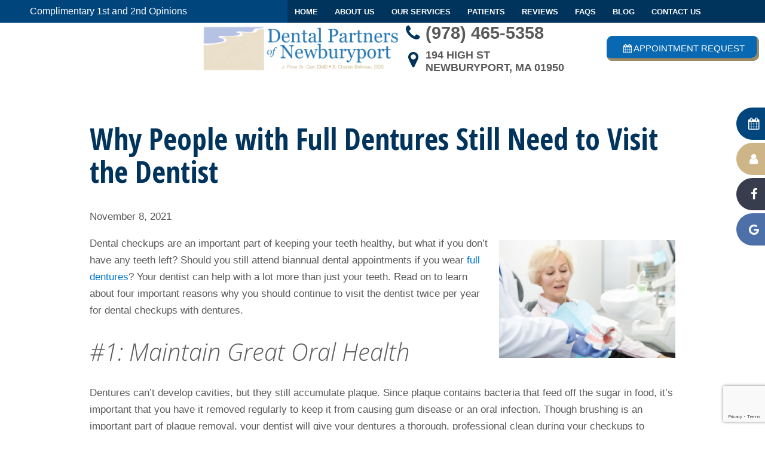

--- FILE ---
content_type: text/html; charset=UTF-8
request_url: https://www.dentalpartnersofnewburyport.com/blog/dental-checkups-with-dentures-in-newburyport/
body_size: 15163
content:
<!DOCTYPE html>
<html lang="en-US" style="margin-top:0px !important;">
<head>
    <meta charset="UTF-8" />
    <meta name="viewport" content="width=device-width, initial-scale=1" />
    <title>Dental Checkups with Dentures Newburyport | Dr. J. Peter St. Clair</title>
    <link rel="stylesheet" type="text/css" media="all" href="https://www.dentalpartnersofnewburyport.com/blog/wp-content/themes/tnt-custom-2.64/style.css" />
    	<link rel='archives' title='November 2025' href='https://www.dentalpartnersofnewburyport.com/blog/2025/11/' />
	<link rel='archives' title='September 2025' href='https://www.dentalpartnersofnewburyport.com/blog/2025/09/' />
	<link rel='archives' title='July 2025' href='https://www.dentalpartnersofnewburyport.com/blog/2025/07/' />
	<link rel='archives' title='May 2025' href='https://www.dentalpartnersofnewburyport.com/blog/2025/05/' />
	<link rel='archives' title='February 2025' href='https://www.dentalpartnersofnewburyport.com/blog/2025/02/' />
	<link rel='archives' title='November 2024' href='https://www.dentalpartnersofnewburyport.com/blog/2024/11/' />
	<link rel='archives' title='August 2024' href='https://www.dentalpartnersofnewburyport.com/blog/2024/08/' />
	<link rel='archives' title='May 2024' href='https://www.dentalpartnersofnewburyport.com/blog/2024/05/' />
	<link rel='archives' title='February 2024' href='https://www.dentalpartnersofnewburyport.com/blog/2024/02/' />
	<link rel='archives' title='December 2023' href='https://www.dentalpartnersofnewburyport.com/blog/2023/12/' />
	<link rel='archives' title='September 2023' href='https://www.dentalpartnersofnewburyport.com/blog/2023/09/' />
	<link rel='archives' title='July 2023' href='https://www.dentalpartnersofnewburyport.com/blog/2023/07/' />
	<link rel='archives' title='May 2023' href='https://www.dentalpartnersofnewburyport.com/blog/2023/05/' />
	<link rel='archives' title='March 2023' href='https://www.dentalpartnersofnewburyport.com/blog/2023/03/' />
	<link rel='archives' title='January 2023' href='https://www.dentalpartnersofnewburyport.com/blog/2023/01/' />
	<link rel='archives' title='November 2022' href='https://www.dentalpartnersofnewburyport.com/blog/2022/11/' />
	<link rel='archives' title='September 2022' href='https://www.dentalpartnersofnewburyport.com/blog/2022/09/' />
	<link rel='archives' title='August 2022' href='https://www.dentalpartnersofnewburyport.com/blog/2022/08/' />
	<link rel='archives' title='July 2022' href='https://www.dentalpartnersofnewburyport.com/blog/2022/07/' />
	<link rel='archives' title='May 2022' href='https://www.dentalpartnersofnewburyport.com/blog/2022/05/' />
	<link rel='archives' title='February 2022' href='https://www.dentalpartnersofnewburyport.com/blog/2022/02/' />
	<link rel='archives' title='November 2021' href='https://www.dentalpartnersofnewburyport.com/blog/2021/11/' />
	<link rel='archives' title='October 2021' href='https://www.dentalpartnersofnewburyport.com/blog/2021/10/' />
	<link rel='archives' title='September 2021' href='https://www.dentalpartnersofnewburyport.com/blog/2021/09/' />
	<link rel='archives' title='August 2021' href='https://www.dentalpartnersofnewburyport.com/blog/2021/08/' />
	<link rel='archives' title='July 2021' href='https://www.dentalpartnersofnewburyport.com/blog/2021/07/' />
	<link rel='archives' title='June 2021' href='https://www.dentalpartnersofnewburyport.com/blog/2021/06/' />
	<link rel='archives' title='May 2021' href='https://www.dentalpartnersofnewburyport.com/blog/2021/05/' />
	<link rel='archives' title='April 2021' href='https://www.dentalpartnersofnewburyport.com/blog/2021/04/' />
	<link rel='archives' title='March 2021' href='https://www.dentalpartnersofnewburyport.com/blog/2021/03/' />
	<link rel='archives' title='February 2021' href='https://www.dentalpartnersofnewburyport.com/blog/2021/02/' />
	<link rel='archives' title='January 2021' href='https://www.dentalpartnersofnewburyport.com/blog/2021/01/' />
	<link rel='archives' title='December 2020' href='https://www.dentalpartnersofnewburyport.com/blog/2020/12/' />
	<link rel='archives' title='November 2020' href='https://www.dentalpartnersofnewburyport.com/blog/2020/11/' />
	<link rel='archives' title='October 2020' href='https://www.dentalpartnersofnewburyport.com/blog/2020/10/' />
	<link rel='archives' title='September 2020' href='https://www.dentalpartnersofnewburyport.com/blog/2020/09/' />
	<link rel='archives' title='August 2020' href='https://www.dentalpartnersofnewburyport.com/blog/2020/08/' />
	<link rel='archives' title='July 2020' href='https://www.dentalpartnersofnewburyport.com/blog/2020/07/' />
	<link rel='archives' title='June 2020' href='https://www.dentalpartnersofnewburyport.com/blog/2020/06/' />
	<link rel='archives' title='May 2020' href='https://www.dentalpartnersofnewburyport.com/blog/2020/05/' />
	<link rel='archives' title='April 2020' href='https://www.dentalpartnersofnewburyport.com/blog/2020/04/' />
	<link rel='archives' title='March 2020' href='https://www.dentalpartnersofnewburyport.com/blog/2020/03/' />
	<link rel='archives' title='February 2020' href='https://www.dentalpartnersofnewburyport.com/blog/2020/02/' />
	<link rel='archives' title='January 2020' href='https://www.dentalpartnersofnewburyport.com/blog/2020/01/' />
	<link rel='archives' title='December 2019' href='https://www.dentalpartnersofnewburyport.com/blog/2019/12/' />
	<link rel='archives' title='November 2019' href='https://www.dentalpartnersofnewburyport.com/blog/2019/11/' />
	<link rel='archives' title='October 2019' href='https://www.dentalpartnersofnewburyport.com/blog/2019/10/' />
	<link rel='archives' title='September 2019' href='https://www.dentalpartnersofnewburyport.com/blog/2019/09/' />
	<link rel='archives' title='August 2019' href='https://www.dentalpartnersofnewburyport.com/blog/2019/08/' />
	<link rel='archives' title='July 2019' href='https://www.dentalpartnersofnewburyport.com/blog/2019/07/' />
	<link rel='archives' title='June 2019' href='https://www.dentalpartnersofnewburyport.com/blog/2019/06/' />
	<link rel='archives' title='April 2019' href='https://www.dentalpartnersofnewburyport.com/blog/2019/04/' />
	<link rel='archives' title='March 2019' href='https://www.dentalpartnersofnewburyport.com/blog/2019/03/' />
	<link rel='archives' title='January 2019' href='https://www.dentalpartnersofnewburyport.com/blog/2019/01/' />
	<link rel='archives' title='December 2018' href='https://www.dentalpartnersofnewburyport.com/blog/2018/12/' />
	<link rel='archives' title='November 2018' href='https://www.dentalpartnersofnewburyport.com/blog/2018/11/' />
	<link rel='archives' title='October 2018' href='https://www.dentalpartnersofnewburyport.com/blog/2018/10/' />
	<link rel='archives' title='September 2018' href='https://www.dentalpartnersofnewburyport.com/blog/2018/09/' />
	<link rel='archives' title='August 2018' href='https://www.dentalpartnersofnewburyport.com/blog/2018/08/' />
	<link rel='archives' title='July 2018' href='https://www.dentalpartnersofnewburyport.com/blog/2018/07/' />
	<link rel='archives' title='June 2018' href='https://www.dentalpartnersofnewburyport.com/blog/2018/06/' />
	<link rel='archives' title='May 2018' href='https://www.dentalpartnersofnewburyport.com/blog/2018/05/' />
	<link rel='archives' title='April 2018' href='https://www.dentalpartnersofnewburyport.com/blog/2018/04/' />
	<link rel='archives' title='March 2018' href='https://www.dentalpartnersofnewburyport.com/blog/2018/03/' />
	<link rel='archives' title='February 2018' href='https://www.dentalpartnersofnewburyport.com/blog/2018/02/' />
	<link rel='archives' title='January 2018' href='https://www.dentalpartnersofnewburyport.com/blog/2018/01/' />
	<link rel='archives' title='December 2017' href='https://www.dentalpartnersofnewburyport.com/blog/2017/12/' />
	<link rel='archives' title='November 2017' href='https://www.dentalpartnersofnewburyport.com/blog/2017/11/' />
	<link rel='archives' title='October 2017' href='https://www.dentalpartnersofnewburyport.com/blog/2017/10/' />
	<link rel='archives' title='August 2017' href='https://www.dentalpartnersofnewburyport.com/blog/2017/08/' />
	<link rel='archives' title='June 2017' href='https://www.dentalpartnersofnewburyport.com/blog/2017/06/' />
	<link rel='archives' title='March 2017' href='https://www.dentalpartnersofnewburyport.com/blog/2017/03/' />
	<link rel='archives' title='February 2017' href='https://www.dentalpartnersofnewburyport.com/blog/2017/02/' />
	<link rel='archives' title='January 2017' href='https://www.dentalpartnersofnewburyport.com/blog/2017/01/' />
	<link rel='archives' title='December 2016' href='https://www.dentalpartnersofnewburyport.com/blog/2016/12/' />
	<link rel='archives' title='November 2016' href='https://www.dentalpartnersofnewburyport.com/blog/2016/11/' />
	<link rel='archives' title='October 2016' href='https://www.dentalpartnersofnewburyport.com/blog/2016/10/' />
	<link rel='archives' title='September 2016' href='https://www.dentalpartnersofnewburyport.com/blog/2016/09/' />
	<link rel='archives' title='August 2016' href='https://www.dentalpartnersofnewburyport.com/blog/2016/08/' />
	<link rel='archives' title='July 2016' href='https://www.dentalpartnersofnewburyport.com/blog/2016/07/' />
    <meta name='robots' content='index, follow, max-image-preview:large, max-snippet:-1, max-video-preview:-1' />

	<!-- This site is optimized with the Yoast SEO plugin v26.5 - https://yoast.com/wordpress/plugins/seo/ -->
	<meta name="description" content="Even if you have no natural teeth left, here are 4 reasons why you still need to get regular dental checkups with dentures in Newburyport." />
	<link rel="canonical" href="https://www.dentalpartnersofnewburyport.com/blog/dental-checkups-with-dentures-in-newburyport/" />
	<meta property="og:locale" content="en_US" />
	<meta property="og:type" content="article" />
	<meta property="og:title" content="Dental Checkups with Dentures Newburyport | Dr. J. Peter St. Clair" />
	<meta property="og:description" content="Even if you have no natural teeth left, here are 4 reasons why you still need to get regular dental checkups with dentures in Newburyport." />
	<meta property="og:url" content="https://www.dentalpartnersofnewburyport.com/blog/dental-checkups-with-dentures-in-newburyport/" />
	<meta property="og:site_name" content="Dental Partners of Newburyport" />
	<meta property="article:published_time" content="2021-11-08T13:54:00+00:00" />
	<meta property="article:modified_time" content="2021-12-29T13:58:40+00:00" />
	<meta property="og:image" content="https://www.dentalpartnersofnewburyport.com/blog/wp-content/uploads/2021/12/rsz_adobestock_256239848-1024x683.jpg" />
	<meta name="author" content="newburyport" />
	<meta name="twitter:card" content="summary_large_image" />
	<meta name="twitter:label1" content="Written by" />
	<meta name="twitter:data1" content="newburyport" />
	<meta name="twitter:label2" content="Est. reading time" />
	<meta name="twitter:data2" content="3 minutes" />
	<script type="application/ld+json" class="yoast-schema-graph">{"@context":"https://schema.org","@graph":[{"@type":"WebPage","@id":"https://www.dentalpartnersofnewburyport.com/blog/dental-checkups-with-dentures-in-newburyport/","url":"https://www.dentalpartnersofnewburyport.com/blog/dental-checkups-with-dentures-in-newburyport/","name":"Dental Checkups with Dentures Newburyport | Dr. J. Peter St. Clair","isPartOf":{"@id":"https://www.dentalpartnersofnewburyport.com/blog/#website"},"primaryImageOfPage":{"@id":"https://www.dentalpartnersofnewburyport.com/blog/dental-checkups-with-dentures-in-newburyport/#primaryimage"},"image":{"@id":"https://www.dentalpartnersofnewburyport.com/blog/dental-checkups-with-dentures-in-newburyport/#primaryimage"},"thumbnailUrl":"https://www.dentalpartnersofnewburyport.com/blog/wp-content/uploads/2021/12/rsz_adobestock_256239848-1024x683.jpg","datePublished":"2021-11-08T13:54:00+00:00","dateModified":"2021-12-29T13:58:40+00:00","author":{"@id":"https://www.dentalpartnersofnewburyport.com/blog/#/schema/person/b051a48d360529f83c2136a91c98938d"},"description":"Even if you have no natural teeth left, here are 4 reasons why you still need to get regular dental checkups with dentures in Newburyport.","breadcrumb":{"@id":"https://www.dentalpartnersofnewburyport.com/blog/dental-checkups-with-dentures-in-newburyport/#breadcrumb"},"inLanguage":"en-US","potentialAction":[{"@type":"ReadAction","target":["https://www.dentalpartnersofnewburyport.com/blog/dental-checkups-with-dentures-in-newburyport/"]}]},{"@type":"ImageObject","inLanguage":"en-US","@id":"https://www.dentalpartnersofnewburyport.com/blog/dental-checkups-with-dentures-in-newburyport/#primaryimage","url":"https://www.dentalpartnersofnewburyport.com/blog/wp-content/uploads/2021/12/rsz_adobestock_256239848.jpg","contentUrl":"https://www.dentalpartnersofnewburyport.com/blog/wp-content/uploads/2021/12/rsz_adobestock_256239848.jpg","width":1440,"height":960,"caption":"Cropped shot of a senior woman watching her dentist showing her dental mold explaining something. Senior woman visiting her dentist communication advising dentistry treatment care medical copyspace"},{"@type":"BreadcrumbList","@id":"https://www.dentalpartnersofnewburyport.com/blog/dental-checkups-with-dentures-in-newburyport/#breadcrumb","itemListElement":[{"@type":"ListItem","position":1,"name":"Home","item":"https://www.dentalpartnersofnewburyport.com/blog/"},{"@type":"ListItem","position":2,"name":"Why People with Full Dentures Still Need to Visit the Dentist"}]},{"@type":"WebSite","@id":"https://www.dentalpartnersofnewburyport.com/blog/#website","url":"https://www.dentalpartnersofnewburyport.com/blog/","name":"Dental Partners of Newburyport","description":"Blog","inLanguage":"en-US"},{"@type":"Person","@id":"https://www.dentalpartnersofnewburyport.com/blog/#/schema/person/b051a48d360529f83c2136a91c98938d","name":"newburyport","image":{"@type":"ImageObject","inLanguage":"en-US","@id":"https://www.dentalpartnersofnewburyport.com/blog/#/schema/person/image/","url":"https://secure.gravatar.com/avatar/1709e5d38757091b94c1bba92e657fc42e609be8e7809f58fe6ee244faa2bcd8?s=96&d=mm&r=g","contentUrl":"https://secure.gravatar.com/avatar/1709e5d38757091b94c1bba92e657fc42e609be8e7809f58fe6ee244faa2bcd8?s=96&d=mm&r=g","caption":"newburyport"},"url":"https://www.dentalpartnersofnewburyport.com/blog/author/newburyport/"}]}</script>
	<!-- / Yoast SEO plugin. -->


<link rel="alternate" title="oEmbed (JSON)" type="application/json+oembed" href="https://www.dentalpartnersofnewburyport.com/blog/wp-json/oembed/1.0/embed?url=https%3A%2F%2Fwww.dentalpartnersofnewburyport.com%2Fblog%2Fdental-checkups-with-dentures-in-newburyport%2F" />
<link rel="alternate" title="oEmbed (XML)" type="text/xml+oembed" href="https://www.dentalpartnersofnewburyport.com/blog/wp-json/oembed/1.0/embed?url=https%3A%2F%2Fwww.dentalpartnersofnewburyport.com%2Fblog%2Fdental-checkups-with-dentures-in-newburyport%2F&#038;format=xml" />
<style id='wp-img-auto-sizes-contain-inline-css' type='text/css'>
img:is([sizes=auto i],[sizes^="auto," i]){contain-intrinsic-size:3000px 1500px}
/*# sourceURL=wp-img-auto-sizes-contain-inline-css */
</style>
<style id='wp-emoji-styles-inline-css' type='text/css'>

	img.wp-smiley, img.emoji {
		display: inline !important;
		border: none !important;
		box-shadow: none !important;
		height: 1em !important;
		width: 1em !important;
		margin: 0 0.07em !important;
		vertical-align: -0.1em !important;
		background: none !important;
		padding: 0 !important;
	}
/*# sourceURL=wp-emoji-styles-inline-css */
</style>
<style id='wp-block-library-inline-css' type='text/css'>
:root{--wp-block-synced-color:#7a00df;--wp-block-synced-color--rgb:122,0,223;--wp-bound-block-color:var(--wp-block-synced-color);--wp-editor-canvas-background:#ddd;--wp-admin-theme-color:#007cba;--wp-admin-theme-color--rgb:0,124,186;--wp-admin-theme-color-darker-10:#006ba1;--wp-admin-theme-color-darker-10--rgb:0,107,160.5;--wp-admin-theme-color-darker-20:#005a87;--wp-admin-theme-color-darker-20--rgb:0,90,135;--wp-admin-border-width-focus:2px}@media (min-resolution:192dpi){:root{--wp-admin-border-width-focus:1.5px}}.wp-element-button{cursor:pointer}:root .has-very-light-gray-background-color{background-color:#eee}:root .has-very-dark-gray-background-color{background-color:#313131}:root .has-very-light-gray-color{color:#eee}:root .has-very-dark-gray-color{color:#313131}:root .has-vivid-green-cyan-to-vivid-cyan-blue-gradient-background{background:linear-gradient(135deg,#00d084,#0693e3)}:root .has-purple-crush-gradient-background{background:linear-gradient(135deg,#34e2e4,#4721fb 50%,#ab1dfe)}:root .has-hazy-dawn-gradient-background{background:linear-gradient(135deg,#faaca8,#dad0ec)}:root .has-subdued-olive-gradient-background{background:linear-gradient(135deg,#fafae1,#67a671)}:root .has-atomic-cream-gradient-background{background:linear-gradient(135deg,#fdd79a,#004a59)}:root .has-nightshade-gradient-background{background:linear-gradient(135deg,#330968,#31cdcf)}:root .has-midnight-gradient-background{background:linear-gradient(135deg,#020381,#2874fc)}:root{--wp--preset--font-size--normal:16px;--wp--preset--font-size--huge:42px}.has-regular-font-size{font-size:1em}.has-larger-font-size{font-size:2.625em}.has-normal-font-size{font-size:var(--wp--preset--font-size--normal)}.has-huge-font-size{font-size:var(--wp--preset--font-size--huge)}.has-text-align-center{text-align:center}.has-text-align-left{text-align:left}.has-text-align-right{text-align:right}.has-fit-text{white-space:nowrap!important}#end-resizable-editor-section{display:none}.aligncenter{clear:both}.items-justified-left{justify-content:flex-start}.items-justified-center{justify-content:center}.items-justified-right{justify-content:flex-end}.items-justified-space-between{justify-content:space-between}.screen-reader-text{border:0;clip-path:inset(50%);height:1px;margin:-1px;overflow:hidden;padding:0;position:absolute;width:1px;word-wrap:normal!important}.screen-reader-text:focus{background-color:#ddd;clip-path:none;color:#444;display:block;font-size:1em;height:auto;left:5px;line-height:normal;padding:15px 23px 14px;text-decoration:none;top:5px;width:auto;z-index:100000}html :where(.has-border-color){border-style:solid}html :where([style*=border-top-color]){border-top-style:solid}html :where([style*=border-right-color]){border-right-style:solid}html :where([style*=border-bottom-color]){border-bottom-style:solid}html :where([style*=border-left-color]){border-left-style:solid}html :where([style*=border-width]){border-style:solid}html :where([style*=border-top-width]){border-top-style:solid}html :where([style*=border-right-width]){border-right-style:solid}html :where([style*=border-bottom-width]){border-bottom-style:solid}html :where([style*=border-left-width]){border-left-style:solid}html :where(img[class*=wp-image-]){height:auto;max-width:100%}:where(figure){margin:0 0 1em}html :where(.is-position-sticky){--wp-admin--admin-bar--position-offset:var(--wp-admin--admin-bar--height,0px)}@media screen and (max-width:600px){html :where(.is-position-sticky){--wp-admin--admin-bar--position-offset:0px}}

/*# sourceURL=wp-block-library-inline-css */
</style><style id='wp-block-heading-inline-css' type='text/css'>
h1:where(.wp-block-heading).has-background,h2:where(.wp-block-heading).has-background,h3:where(.wp-block-heading).has-background,h4:where(.wp-block-heading).has-background,h5:where(.wp-block-heading).has-background,h6:where(.wp-block-heading).has-background{padding:1.25em 2.375em}h1.has-text-align-left[style*=writing-mode]:where([style*=vertical-lr]),h1.has-text-align-right[style*=writing-mode]:where([style*=vertical-rl]),h2.has-text-align-left[style*=writing-mode]:where([style*=vertical-lr]),h2.has-text-align-right[style*=writing-mode]:where([style*=vertical-rl]),h3.has-text-align-left[style*=writing-mode]:where([style*=vertical-lr]),h3.has-text-align-right[style*=writing-mode]:where([style*=vertical-rl]),h4.has-text-align-left[style*=writing-mode]:where([style*=vertical-lr]),h4.has-text-align-right[style*=writing-mode]:where([style*=vertical-rl]),h5.has-text-align-left[style*=writing-mode]:where([style*=vertical-lr]),h5.has-text-align-right[style*=writing-mode]:where([style*=vertical-rl]),h6.has-text-align-left[style*=writing-mode]:where([style*=vertical-lr]),h6.has-text-align-right[style*=writing-mode]:where([style*=vertical-rl]){rotate:180deg}
/*# sourceURL=https://www.dentalpartnersofnewburyport.com/blog/wp-includes/blocks/heading/style.min.css */
</style>
<style id='wp-block-image-inline-css' type='text/css'>
.wp-block-image>a,.wp-block-image>figure>a{display:inline-block}.wp-block-image img{box-sizing:border-box;height:auto;max-width:100%;vertical-align:bottom}@media not (prefers-reduced-motion){.wp-block-image img.hide{visibility:hidden}.wp-block-image img.show{animation:show-content-image .4s}}.wp-block-image[style*=border-radius] img,.wp-block-image[style*=border-radius]>a{border-radius:inherit}.wp-block-image.has-custom-border img{box-sizing:border-box}.wp-block-image.aligncenter{text-align:center}.wp-block-image.alignfull>a,.wp-block-image.alignwide>a{width:100%}.wp-block-image.alignfull img,.wp-block-image.alignwide img{height:auto;width:100%}.wp-block-image .aligncenter,.wp-block-image .alignleft,.wp-block-image .alignright,.wp-block-image.aligncenter,.wp-block-image.alignleft,.wp-block-image.alignright{display:table}.wp-block-image .aligncenter>figcaption,.wp-block-image .alignleft>figcaption,.wp-block-image .alignright>figcaption,.wp-block-image.aligncenter>figcaption,.wp-block-image.alignleft>figcaption,.wp-block-image.alignright>figcaption{caption-side:bottom;display:table-caption}.wp-block-image .alignleft{float:left;margin:.5em 1em .5em 0}.wp-block-image .alignright{float:right;margin:.5em 0 .5em 1em}.wp-block-image .aligncenter{margin-left:auto;margin-right:auto}.wp-block-image :where(figcaption){margin-bottom:1em;margin-top:.5em}.wp-block-image.is-style-circle-mask img{border-radius:9999px}@supports ((-webkit-mask-image:none) or (mask-image:none)) or (-webkit-mask-image:none){.wp-block-image.is-style-circle-mask img{border-radius:0;-webkit-mask-image:url('data:image/svg+xml;utf8,<svg viewBox="0 0 100 100" xmlns="http://www.w3.org/2000/svg"><circle cx="50" cy="50" r="50"/></svg>');mask-image:url('data:image/svg+xml;utf8,<svg viewBox="0 0 100 100" xmlns="http://www.w3.org/2000/svg"><circle cx="50" cy="50" r="50"/></svg>');mask-mode:alpha;-webkit-mask-position:center;mask-position:center;-webkit-mask-repeat:no-repeat;mask-repeat:no-repeat;-webkit-mask-size:contain;mask-size:contain}}:root :where(.wp-block-image.is-style-rounded img,.wp-block-image .is-style-rounded img){border-radius:9999px}.wp-block-image figure{margin:0}.wp-lightbox-container{display:flex;flex-direction:column;position:relative}.wp-lightbox-container img{cursor:zoom-in}.wp-lightbox-container img:hover+button{opacity:1}.wp-lightbox-container button{align-items:center;backdrop-filter:blur(16px) saturate(180%);background-color:#5a5a5a40;border:none;border-radius:4px;cursor:zoom-in;display:flex;height:20px;justify-content:center;opacity:0;padding:0;position:absolute;right:16px;text-align:center;top:16px;width:20px;z-index:100}@media not (prefers-reduced-motion){.wp-lightbox-container button{transition:opacity .2s ease}}.wp-lightbox-container button:focus-visible{outline:3px auto #5a5a5a40;outline:3px auto -webkit-focus-ring-color;outline-offset:3px}.wp-lightbox-container button:hover{cursor:pointer;opacity:1}.wp-lightbox-container button:focus{opacity:1}.wp-lightbox-container button:focus,.wp-lightbox-container button:hover,.wp-lightbox-container button:not(:hover):not(:active):not(.has-background){background-color:#5a5a5a40;border:none}.wp-lightbox-overlay{box-sizing:border-box;cursor:zoom-out;height:100vh;left:0;overflow:hidden;position:fixed;top:0;visibility:hidden;width:100%;z-index:100000}.wp-lightbox-overlay .close-button{align-items:center;cursor:pointer;display:flex;justify-content:center;min-height:40px;min-width:40px;padding:0;position:absolute;right:calc(env(safe-area-inset-right) + 16px);top:calc(env(safe-area-inset-top) + 16px);z-index:5000000}.wp-lightbox-overlay .close-button:focus,.wp-lightbox-overlay .close-button:hover,.wp-lightbox-overlay .close-button:not(:hover):not(:active):not(.has-background){background:none;border:none}.wp-lightbox-overlay .lightbox-image-container{height:var(--wp--lightbox-container-height);left:50%;overflow:hidden;position:absolute;top:50%;transform:translate(-50%,-50%);transform-origin:top left;width:var(--wp--lightbox-container-width);z-index:9999999999}.wp-lightbox-overlay .wp-block-image{align-items:center;box-sizing:border-box;display:flex;height:100%;justify-content:center;margin:0;position:relative;transform-origin:0 0;width:100%;z-index:3000000}.wp-lightbox-overlay .wp-block-image img{height:var(--wp--lightbox-image-height);min-height:var(--wp--lightbox-image-height);min-width:var(--wp--lightbox-image-width);width:var(--wp--lightbox-image-width)}.wp-lightbox-overlay .wp-block-image figcaption{display:none}.wp-lightbox-overlay button{background:none;border:none}.wp-lightbox-overlay .scrim{background-color:#fff;height:100%;opacity:.9;position:absolute;width:100%;z-index:2000000}.wp-lightbox-overlay.active{visibility:visible}@media not (prefers-reduced-motion){.wp-lightbox-overlay.active{animation:turn-on-visibility .25s both}.wp-lightbox-overlay.active img{animation:turn-on-visibility .35s both}.wp-lightbox-overlay.show-closing-animation:not(.active){animation:turn-off-visibility .35s both}.wp-lightbox-overlay.show-closing-animation:not(.active) img{animation:turn-off-visibility .25s both}.wp-lightbox-overlay.zoom.active{animation:none;opacity:1;visibility:visible}.wp-lightbox-overlay.zoom.active .lightbox-image-container{animation:lightbox-zoom-in .4s}.wp-lightbox-overlay.zoom.active .lightbox-image-container img{animation:none}.wp-lightbox-overlay.zoom.active .scrim{animation:turn-on-visibility .4s forwards}.wp-lightbox-overlay.zoom.show-closing-animation:not(.active){animation:none}.wp-lightbox-overlay.zoom.show-closing-animation:not(.active) .lightbox-image-container{animation:lightbox-zoom-out .4s}.wp-lightbox-overlay.zoom.show-closing-animation:not(.active) .lightbox-image-container img{animation:none}.wp-lightbox-overlay.zoom.show-closing-animation:not(.active) .scrim{animation:turn-off-visibility .4s forwards}}@keyframes show-content-image{0%{visibility:hidden}99%{visibility:hidden}to{visibility:visible}}@keyframes turn-on-visibility{0%{opacity:0}to{opacity:1}}@keyframes turn-off-visibility{0%{opacity:1;visibility:visible}99%{opacity:0;visibility:visible}to{opacity:0;visibility:hidden}}@keyframes lightbox-zoom-in{0%{transform:translate(calc((-100vw + var(--wp--lightbox-scrollbar-width))/2 + var(--wp--lightbox-initial-left-position)),calc(-50vh + var(--wp--lightbox-initial-top-position))) scale(var(--wp--lightbox-scale))}to{transform:translate(-50%,-50%) scale(1)}}@keyframes lightbox-zoom-out{0%{transform:translate(-50%,-50%) scale(1);visibility:visible}99%{visibility:visible}to{transform:translate(calc((-100vw + var(--wp--lightbox-scrollbar-width))/2 + var(--wp--lightbox-initial-left-position)),calc(-50vh + var(--wp--lightbox-initial-top-position))) scale(var(--wp--lightbox-scale));visibility:hidden}}
/*# sourceURL=https://www.dentalpartnersofnewburyport.com/blog/wp-includes/blocks/image/style.min.css */
</style>
<style id='wp-block-paragraph-inline-css' type='text/css'>
.is-small-text{font-size:.875em}.is-regular-text{font-size:1em}.is-large-text{font-size:2.25em}.is-larger-text{font-size:3em}.has-drop-cap:not(:focus):first-letter{float:left;font-size:8.4em;font-style:normal;font-weight:100;line-height:.68;margin:.05em .1em 0 0;text-transform:uppercase}body.rtl .has-drop-cap:not(:focus):first-letter{float:none;margin-left:.1em}p.has-drop-cap.has-background{overflow:hidden}:root :where(p.has-background){padding:1.25em 2.375em}:where(p.has-text-color:not(.has-link-color)) a{color:inherit}p.has-text-align-left[style*="writing-mode:vertical-lr"],p.has-text-align-right[style*="writing-mode:vertical-rl"]{rotate:180deg}
/*# sourceURL=https://www.dentalpartnersofnewburyport.com/blog/wp-includes/blocks/paragraph/style.min.css */
</style>
<style id='global-styles-inline-css' type='text/css'>
:root{--wp--preset--aspect-ratio--square: 1;--wp--preset--aspect-ratio--4-3: 4/3;--wp--preset--aspect-ratio--3-4: 3/4;--wp--preset--aspect-ratio--3-2: 3/2;--wp--preset--aspect-ratio--2-3: 2/3;--wp--preset--aspect-ratio--16-9: 16/9;--wp--preset--aspect-ratio--9-16: 9/16;--wp--preset--color--black: #000000;--wp--preset--color--cyan-bluish-gray: #abb8c3;--wp--preset--color--white: #ffffff;--wp--preset--color--pale-pink: #f78da7;--wp--preset--color--vivid-red: #cf2e2e;--wp--preset--color--luminous-vivid-orange: #ff6900;--wp--preset--color--luminous-vivid-amber: #fcb900;--wp--preset--color--light-green-cyan: #7bdcb5;--wp--preset--color--vivid-green-cyan: #00d084;--wp--preset--color--pale-cyan-blue: #8ed1fc;--wp--preset--color--vivid-cyan-blue: #0693e3;--wp--preset--color--vivid-purple: #9b51e0;--wp--preset--gradient--vivid-cyan-blue-to-vivid-purple: linear-gradient(135deg,rgb(6,147,227) 0%,rgb(155,81,224) 100%);--wp--preset--gradient--light-green-cyan-to-vivid-green-cyan: linear-gradient(135deg,rgb(122,220,180) 0%,rgb(0,208,130) 100%);--wp--preset--gradient--luminous-vivid-amber-to-luminous-vivid-orange: linear-gradient(135deg,rgb(252,185,0) 0%,rgb(255,105,0) 100%);--wp--preset--gradient--luminous-vivid-orange-to-vivid-red: linear-gradient(135deg,rgb(255,105,0) 0%,rgb(207,46,46) 100%);--wp--preset--gradient--very-light-gray-to-cyan-bluish-gray: linear-gradient(135deg,rgb(238,238,238) 0%,rgb(169,184,195) 100%);--wp--preset--gradient--cool-to-warm-spectrum: linear-gradient(135deg,rgb(74,234,220) 0%,rgb(151,120,209) 20%,rgb(207,42,186) 40%,rgb(238,44,130) 60%,rgb(251,105,98) 80%,rgb(254,248,76) 100%);--wp--preset--gradient--blush-light-purple: linear-gradient(135deg,rgb(255,206,236) 0%,rgb(152,150,240) 100%);--wp--preset--gradient--blush-bordeaux: linear-gradient(135deg,rgb(254,205,165) 0%,rgb(254,45,45) 50%,rgb(107,0,62) 100%);--wp--preset--gradient--luminous-dusk: linear-gradient(135deg,rgb(255,203,112) 0%,rgb(199,81,192) 50%,rgb(65,88,208) 100%);--wp--preset--gradient--pale-ocean: linear-gradient(135deg,rgb(255,245,203) 0%,rgb(182,227,212) 50%,rgb(51,167,181) 100%);--wp--preset--gradient--electric-grass: linear-gradient(135deg,rgb(202,248,128) 0%,rgb(113,206,126) 100%);--wp--preset--gradient--midnight: linear-gradient(135deg,rgb(2,3,129) 0%,rgb(40,116,252) 100%);--wp--preset--font-size--small: 13px;--wp--preset--font-size--medium: 20px;--wp--preset--font-size--large: 36px;--wp--preset--font-size--x-large: 42px;--wp--preset--spacing--20: 0.44rem;--wp--preset--spacing--30: 0.67rem;--wp--preset--spacing--40: 1rem;--wp--preset--spacing--50: 1.5rem;--wp--preset--spacing--60: 2.25rem;--wp--preset--spacing--70: 3.38rem;--wp--preset--spacing--80: 5.06rem;--wp--preset--shadow--natural: 6px 6px 9px rgba(0, 0, 0, 0.2);--wp--preset--shadow--deep: 12px 12px 50px rgba(0, 0, 0, 0.4);--wp--preset--shadow--sharp: 6px 6px 0px rgba(0, 0, 0, 0.2);--wp--preset--shadow--outlined: 6px 6px 0px -3px rgb(255, 255, 255), 6px 6px rgb(0, 0, 0);--wp--preset--shadow--crisp: 6px 6px 0px rgb(0, 0, 0);}:where(.is-layout-flex){gap: 0.5em;}:where(.is-layout-grid){gap: 0.5em;}body .is-layout-flex{display: flex;}.is-layout-flex{flex-wrap: wrap;align-items: center;}.is-layout-flex > :is(*, div){margin: 0;}body .is-layout-grid{display: grid;}.is-layout-grid > :is(*, div){margin: 0;}:where(.wp-block-columns.is-layout-flex){gap: 2em;}:where(.wp-block-columns.is-layout-grid){gap: 2em;}:where(.wp-block-post-template.is-layout-flex){gap: 1.25em;}:where(.wp-block-post-template.is-layout-grid){gap: 1.25em;}.has-black-color{color: var(--wp--preset--color--black) !important;}.has-cyan-bluish-gray-color{color: var(--wp--preset--color--cyan-bluish-gray) !important;}.has-white-color{color: var(--wp--preset--color--white) !important;}.has-pale-pink-color{color: var(--wp--preset--color--pale-pink) !important;}.has-vivid-red-color{color: var(--wp--preset--color--vivid-red) !important;}.has-luminous-vivid-orange-color{color: var(--wp--preset--color--luminous-vivid-orange) !important;}.has-luminous-vivid-amber-color{color: var(--wp--preset--color--luminous-vivid-amber) !important;}.has-light-green-cyan-color{color: var(--wp--preset--color--light-green-cyan) !important;}.has-vivid-green-cyan-color{color: var(--wp--preset--color--vivid-green-cyan) !important;}.has-pale-cyan-blue-color{color: var(--wp--preset--color--pale-cyan-blue) !important;}.has-vivid-cyan-blue-color{color: var(--wp--preset--color--vivid-cyan-blue) !important;}.has-vivid-purple-color{color: var(--wp--preset--color--vivid-purple) !important;}.has-black-background-color{background-color: var(--wp--preset--color--black) !important;}.has-cyan-bluish-gray-background-color{background-color: var(--wp--preset--color--cyan-bluish-gray) !important;}.has-white-background-color{background-color: var(--wp--preset--color--white) !important;}.has-pale-pink-background-color{background-color: var(--wp--preset--color--pale-pink) !important;}.has-vivid-red-background-color{background-color: var(--wp--preset--color--vivid-red) !important;}.has-luminous-vivid-orange-background-color{background-color: var(--wp--preset--color--luminous-vivid-orange) !important;}.has-luminous-vivid-amber-background-color{background-color: var(--wp--preset--color--luminous-vivid-amber) !important;}.has-light-green-cyan-background-color{background-color: var(--wp--preset--color--light-green-cyan) !important;}.has-vivid-green-cyan-background-color{background-color: var(--wp--preset--color--vivid-green-cyan) !important;}.has-pale-cyan-blue-background-color{background-color: var(--wp--preset--color--pale-cyan-blue) !important;}.has-vivid-cyan-blue-background-color{background-color: var(--wp--preset--color--vivid-cyan-blue) !important;}.has-vivid-purple-background-color{background-color: var(--wp--preset--color--vivid-purple) !important;}.has-black-border-color{border-color: var(--wp--preset--color--black) !important;}.has-cyan-bluish-gray-border-color{border-color: var(--wp--preset--color--cyan-bluish-gray) !important;}.has-white-border-color{border-color: var(--wp--preset--color--white) !important;}.has-pale-pink-border-color{border-color: var(--wp--preset--color--pale-pink) !important;}.has-vivid-red-border-color{border-color: var(--wp--preset--color--vivid-red) !important;}.has-luminous-vivid-orange-border-color{border-color: var(--wp--preset--color--luminous-vivid-orange) !important;}.has-luminous-vivid-amber-border-color{border-color: var(--wp--preset--color--luminous-vivid-amber) !important;}.has-light-green-cyan-border-color{border-color: var(--wp--preset--color--light-green-cyan) !important;}.has-vivid-green-cyan-border-color{border-color: var(--wp--preset--color--vivid-green-cyan) !important;}.has-pale-cyan-blue-border-color{border-color: var(--wp--preset--color--pale-cyan-blue) !important;}.has-vivid-cyan-blue-border-color{border-color: var(--wp--preset--color--vivid-cyan-blue) !important;}.has-vivid-purple-border-color{border-color: var(--wp--preset--color--vivid-purple) !important;}.has-vivid-cyan-blue-to-vivid-purple-gradient-background{background: var(--wp--preset--gradient--vivid-cyan-blue-to-vivid-purple) !important;}.has-light-green-cyan-to-vivid-green-cyan-gradient-background{background: var(--wp--preset--gradient--light-green-cyan-to-vivid-green-cyan) !important;}.has-luminous-vivid-amber-to-luminous-vivid-orange-gradient-background{background: var(--wp--preset--gradient--luminous-vivid-amber-to-luminous-vivid-orange) !important;}.has-luminous-vivid-orange-to-vivid-red-gradient-background{background: var(--wp--preset--gradient--luminous-vivid-orange-to-vivid-red) !important;}.has-very-light-gray-to-cyan-bluish-gray-gradient-background{background: var(--wp--preset--gradient--very-light-gray-to-cyan-bluish-gray) !important;}.has-cool-to-warm-spectrum-gradient-background{background: var(--wp--preset--gradient--cool-to-warm-spectrum) !important;}.has-blush-light-purple-gradient-background{background: var(--wp--preset--gradient--blush-light-purple) !important;}.has-blush-bordeaux-gradient-background{background: var(--wp--preset--gradient--blush-bordeaux) !important;}.has-luminous-dusk-gradient-background{background: var(--wp--preset--gradient--luminous-dusk) !important;}.has-pale-ocean-gradient-background{background: var(--wp--preset--gradient--pale-ocean) !important;}.has-electric-grass-gradient-background{background: var(--wp--preset--gradient--electric-grass) !important;}.has-midnight-gradient-background{background: var(--wp--preset--gradient--midnight) !important;}.has-small-font-size{font-size: var(--wp--preset--font-size--small) !important;}.has-medium-font-size{font-size: var(--wp--preset--font-size--medium) !important;}.has-large-font-size{font-size: var(--wp--preset--font-size--large) !important;}.has-x-large-font-size{font-size: var(--wp--preset--font-size--x-large) !important;}
/*# sourceURL=global-styles-inline-css */
</style>

<style id='classic-theme-styles-inline-css' type='text/css'>
/*! This file is auto-generated */
.wp-block-button__link{color:#fff;background-color:#32373c;border-radius:9999px;box-shadow:none;text-decoration:none;padding:calc(.667em + 2px) calc(1.333em + 2px);font-size:1.125em}.wp-block-file__button{background:#32373c;color:#fff;text-decoration:none}
/*# sourceURL=/wp-includes/css/classic-themes.min.css */
</style>
<link rel='stylesheet' id='authorsure-css' href='https://www.dentalpartnersofnewburyport.com/blog/wp-content/plugins/authorsure/styles/public.css?ver=2.3' type='text/css' media='all' />
<link rel="https://api.w.org/" href="https://www.dentalpartnersofnewburyport.com/blog/wp-json/" /><link rel="alternate" title="JSON" type="application/json" href="https://www.dentalpartnersofnewburyport.com/blog/wp-json/wp/v2/posts/240" /><link rel="EditURI" type="application/rsd+xml" title="RSD" href="https://www.dentalpartnersofnewburyport.com/blog/xmlrpc.php?rsd" />
<link rel='shortlink' href='https://www.dentalpartnersofnewburyport.com/blog/?p=240' />
<!-- Inject Head Content Start -->

        <!-- <meta name="viewport" content="width=device-width, initial-scale=1, maximum-scale=1, user-scalable=0"> -->

        <!-- <meta http-equiv="Content-Type" content="text/html; charset=utf-8"> -->

        <!-- <meta content="Trust your family's smile to the skilled dentists and team at Dental Partners of Newburyport for comprehensive dentistry services." name="Description"> -->

        <!-- <title>Dentistry Newburyport | Skilled Dentists | Dental Partners of Newburyport</title> -->

        <link href="https://fonts.googleapis.com/css?family=Open+Sans:400,300italic,400italic,600%7COpen+Sans+Condensed:700" rel="stylesheet" type="text/css">
        <link href="https://tntwebsites.com/tnticons/css/fontello.css" rel="stylesheet">
        <!-- <link rel="canonical" href="https://www.dentalpartnersofnewburyport.com/"> -->

        <link rel="stylesheet" href="https://www.dentalpartnersofnewburyport.com/_ui.css">
        <link rel="stylesheet" href="https://www.dentalpartnersofnewburyport.com/styles.css">
        <link rel="stylesheet" href="https://www.dentalpartnersofnewburyport.com/add2home.min.css">
        <script src="https://www.dentalpartnersofnewburyport.com/assets/js/jquery-3.6.0.min.js"></script>
        <script src="https://www.dentalpartnersofnewburyport.com/assets/js/add2home.min.js"></script>
        <script>
            addToHomescreen();
        </script>
        <!--[if lt IE 9]>
        <script src="https://www.dentalpartnersofnewburyport.com/assets/js/html5shiv.js"></script>
        <![endif]-->
        <link rel="apple-touch-icon" sizes="144x144" href="https://www.dentalpartnersofnewburyport.com/assets/images/apple-touch-icon-144.png">
        <link rel="apple-touch-icon" sizes="114x114" href="https://www.dentalpartnersofnewburyport.com/assets/images/apple-touch-icon-114.png">
        <link rel="apple-touch-icon" sizes="72x72" href="https://www.dentalpartnersofnewburyport.com/assets/images/apple-touch-icon-72.png">
        <link rel="apple-touch-icon" href="https://www.dentalpartnersofnewburyport.com/assets/images/apple-touch-icon-57.png">
        <link rel="icon" href="https://www.dentalpartnersofnewburyport.com/assets/images/favicon.png">
        <meta name="apple-mobile-web-app-title" content="Newburyport">
        <script async src="//84338.tctm.co/t.js"></script>
        <!--TNTga3-->
        <script>
            (function (i, s, o, g, r, a, m) {
                i['GoogleAnalyticsObject'] = r; i[r] = i[r] || function () {
                    (i[r].q = i[r].q || []).push(arguments)
                }, i[r].l = 1 * new Date(); a = s.createElement(o),
                    m = s.getElementsByTagName(o)[0]; a.async = 1; a.src = g; m.parentNode.insertBefore(a, m)
            })(window, document, 'script', '//www.google-analytics.com/analytics.js', 'ga');
            ga('create', 'UA-81612751-1', 'auto');
            ga('require', 'displayfeatures');
            ga('require', 'linkid', 'linkid.js');
            ga('send', 'pageview');
        </script>
        <!-- GA4 TNTga3 -->
        <script async src="https://www.googletagmanager.com/gtag/js?id=G-RTCHLGJ5HW"></script>
        <script>
            window.dataLayer = window.dataLayer || [];
            function gtag() { dataLayer.push(arguments); }
            gtag('js', new Date());
            
            gtag('config', 'G-RTCHLGJ5HW');
        </script>
        <!--<script>
            setTimeout(function () {
                 var head = document.getElementsByTagName('head')[0];
                 var script = document.createElement('script');
               script.type = 'text/javascript';
               script.src = "https://www.google.com/recaptcha/api.js";
                  head.appendChild(script);
            }, 3000);
            </script>-->
        <script src="https://www.google.com/recaptcha/api.js?render=6LeCWOAmAAAAABJtpg6KpfxlIj4wRUuOlksSALD8"></script>
    <meta property="og:image" content="https://www.dentalpartnersofnewburyport.com/blog/wp-content/themes/tnt-custom-2.64/assets/images/fallback-image.png" class="yoast-seo-meta-tag" />
</head>
<!-- Inject Head Content End -->

<body class="wp-singular post-template-default single single-post postid-240 single-format-standard wp-theme-tnt-custom-264 all-pages blog-post">

<!-- Inject Header Content Start -->
<header>

            <a href="https://book.modento.io/c/c8bf1f571a73425993e6b125e51a22eb/online-booking/patient-details?from_widget=55f6151b1b824ee5b0c34368b44f2941" target="_blank" class="btn btn-appointments">Request an Appointment</a>
            <nav class="clearfix">
                <span><a href="https://www.dentalpartnersofnewburyport.com/contact-us.html">Complimentary 1st and 2nd Opinions</a></span>
                <div id="responsive-nav">
                    <a href="#" class="menu"><i class="icon-menu"></i>Menu</a>
                    <a href="tel:+19784655358" class="call"><i class="icon-phone"></i>Call</a>
                    <a href="mailto:info@dentalpartnersofnewburyport.com" class="email"><i class="icon-mail"></i>Email</a>
                    <a href="https://goo.gl/ePcoR0" class="map" target="_blank"><i class="icon-map"></i>Map</a>
                </div>
                
                <ul>
                    
                    <li><a href="https://www.dentalpartnersofnewburyport.com/" title="Newburyport General Dentist">Home</a>
                    </li> 
                    <li><a href="https://www.dentalpartnersofnewburyport.com/about-us.html" title="About Us">About Us</a>
                    
                <ul>
                    
                    <li><a href="https://www.dentalpartnersofnewburyport.com/meet-the-dentists.html" title="">Meet the Dentists</a>
                    
                <ul>
                    
                    <li><a href="https://www.dentalpartnersofnewburyport.com/meet-dr-st-clair.html" title="Meet Dr. St. Clair">Meet Dr. St. Clair</a>
                    </li> 
                    <li><a href="https://www.dentalpartnersofnewburyport.com/meet-dr-beliveau.html" title="Meet Dr. Beliveau">Meet Dr. Beliveau</a>
                    </li> 
                    <li><a href="https://www.dentalpartnersofnewburyport.com/meet-dr-andenmatten.html" title="Dr. Thalita Andenmatten">Meet Dr. Andenmatten</a>
                    </li> 
                </ul>
                </li> 
                    <li><a href="https://www.dentalpartnersofnewburyport.com/meet-the-team.html" title="Meet the Team">Meet the Team</a>
                    </li> 
                    <li><a href="https://www.dentalpartnersofnewburyport.com/tour-our-office.html" title="">Tour Our Office</a>
                    </li> 
                </ul>
                </li> 
                    <li><a href="https://www.dentalpartnersofnewburyport.com/our-services.html" title="Our Services">Our Services</a>
                    
                <ul>
                    
                    <li><a href="https://www.dentalpartnersofnewburyport.com/preventive-dentistry.html" title="Preventive Dentistry">Preventive Dentistry</a>
                    </li> 
                    <li><a href="https://www.dentalpartnersofnewburyport.com/restorative-dentistry.html" title="Restorative Dentistry">Restorative Dentistry</a>
                    
                <ul>
                    
                    <li><a href="https://www.dentalpartnersofnewburyport.com/dental-crowns.html" title="Dental Crowns">Dental Crowns</a>
                    </li> 
                    <li><a href="https://www.dentalpartnersofnewburyport.com/dental-bridges.html" title="Dental Bridges">Dental Bridges</a>
                    </li> 
                    <li><a href="https://www.dentalpartnersofnewburyport.com/dentures.html" title="full &amp; partial dentures">Dentures</a>
                    </li> 
                    <li><a href="https://www.dentalpartnersofnewburyport.com/tooth-colored-fillings.html" title="Tooth-Colored Fillings">Tooth-Colored Fillings</a>
                    </li> 
                </ul>
                </li> 
                    <li><a href="https://www.dentalpartnersofnewburyport.com/dental-implants.html" title="Dental Implants">Dental Implants</a>
                    </li> 
                    <li><a href="https://www.dentalpartnersofnewburyport.com/cosmetic-dentistry.html" title="Cosmetic Dentistry">Cosmetic Dentistry</a>
                    
                <ul>
                    
                    <li><a href="https://www.dentalpartnersofnewburyport.com/veneers.html" title="Veneers">Veneers</a>
                    </li> 
                    <li><a href="https://www.dentalpartnersofnewburyport.com/clearcorrect.html" title="ClearCorrect Newburyport, MA">ClearCorrect</a>
                    </li> 
                </ul>
                </li> 
                    <li><a href="https://www.dentalpartnersofnewburyport.com/gum-disease-treatment.html" title="Gum Disease Treatment">Gum Disease Treatment</a>
                    </li> 
                    <li><a href="https://www.dentalpartnersofnewburyport.com/sleep-apnea-treatment.html" title="Sleep Apnea Treatment">Sleep Apnea Treatment</a>
                    </li> 
                    <li><a href="https://www.dentalpartnersofnewburyport.com/emergency-dentistry.html" title="Emergency Dentistry">Emergency Dentistry</a>
                    </li> 
                </ul>
                </li> 
                    <li><a href="https://www.dentalpartnersofnewburyport.com/new-patients.html" title="New Patients">Patients</a>
                    </li> 
                    <li><a href="https://www.dentalpartnersofnewburyport.com/reviews.html" title="Reviews">Reviews</a>
                    </li> 
                    <li><a href="https://www.dentalpartnersofnewburyport.com/faqs.html" title="FAQ">FAQs</a>
                    </li> 
                    <li><a href="https://www.dentalpartnersofnewburyport.com/blog/" title="Dental Blog">Blog</a>
                    </li> 
                    <li><a href="https://www.dentalpartnersofnewburyport.com/contact-us.html" title="Contact Us">Contact Us</a>
                    
                <ul>
                    
                    <li><a href="https://www.dentalpartnersofnewburyport.com/serving-amesbury,-ma.html" title="family dentist">Serving Amesbury, MA</a>
                    </li> 
                    <li><a href="https://www.dentalpartnersofnewburyport.com/serving-newbury,-ma.html" title="Dentistry Newbury, MA">Serving Newbury, MA</a>
                    </li> 
                    <li><a href="https://www.dentalpartnersofnewburyport.com/serving-west-newbury,-ma.html" title="">Serving West Newbury, MA</a>
                    </li> 
                    <li><a href="https://www.dentalpartnersofnewburyport.com/serving-salisbury-ma.html" title="Serving Salisbury, MA">Serving Salisbury, MA</a>
                    </li> 
                </ul>
                </li> 
                </ul>
                
            </nav>
            <!--			<div class="covid">-->
            <!--    <a href="https://www.dentalpartnersofnewburyport.com/covid-19.html">Click HERE for Important Health and Safety Notice Regarding COVID-19</a>-->
            <!--</div>-->
            <div style="display:flex; align-items:center;">
                <a href="https://goo.gl/ePcoR0" target="_blank" class="scrolled-address"><span><i class="icon-location"></i>
                194
                High St<br>Newburyport, MA 01950</span></a>
                <a href="https://www.dentalpartnersofnewburyport.com/" class="logo"><img src="https://www.dentalpartnersofnewburyport.com/assets/images/logo.png"></a>
                <address>
                    <a href="tel:+19784655358" class="phone"><i class="icon-phone"></i> (978) 465-5358</a>
                    <a href="https://goo.gl/ePcoR0" target="_blank" class="address"><i class="icon-location"></i> 194 High
                    St<br>Newburyport, MA 01950</a>
                </address>
                <a href="https://book.modento.io/c/c8bf1f571a73425993e6b125e51a22eb/online-booking/patient-details?from_widget=55f6151b1b824ee5b0c34368b44f2941" target="_blank" class="btn request-btn"><i class="icon-calendar-1"></i>Appointment Request</a>
            </div>
        </header>

<!-- Inject Header Content End -->

<main class="clearfix" role="main" id="main" tabindex="-1">

    <section class="internal">
        <div id="interior-banner">
            <div class="contain">
                <div id="page-title">

                    
                                            <h1>Why People with Full Dentures Still Need to Visit the Dentist</h1>
                    
                </div>
            </div>
        </div>
    </section>

    <div class="content-container">


    
        <div class="post-240 post type-post status-publish format-standard hentry category-uncategorized" id="post-240">

                        
            <p class="date">November 8, 2021</p>

            <div class="storycontent">

                
                
                    
                    
<div class="wp-block-image"><figure class="alignright size-large is-resized"><img fetchpriority="high" decoding="async" src="https://www.dentalpartnersofnewburyport.com/blog/wp-content/uploads/2021/12/rsz_adobestock_256239848-1024x683.jpg" alt="patient attending dental checkup with dentures in Newburyport" class="wp-image-241" width="295" height="197" srcset="https://www.dentalpartnersofnewburyport.com/blog/wp-content/uploads/2021/12/rsz_adobestock_256239848-1024x683.jpg 1024w, https://www.dentalpartnersofnewburyport.com/blog/wp-content/uploads/2021/12/rsz_adobestock_256239848-300x200.jpg 300w, https://www.dentalpartnersofnewburyport.com/blog/wp-content/uploads/2021/12/rsz_adobestock_256239848-768x512.jpg 768w, https://www.dentalpartnersofnewburyport.com/blog/wp-content/uploads/2021/12/rsz_adobestock_256239848.jpg 1440w" sizes="(max-width: 295px) 100vw, 295px" /></figure></div>



<p>Dental checkups are an important part of keeping your teeth healthy, but what if you don’t have any teeth left? Should you still attend biannual dental appointments if you wear <a href="https://www.smilespecialist.com/dentures.html">full dentures</a>? Your dentist can help with a lot more than just your teeth. Read on to learn about four important reasons why you should continue to visit the dentist twice per year for dental checkups with dentures.</p>



<span id="more-240"></span>



<h2 class="wp-block-heading">#1: Maintain Great Oral Health</h2>



<p>Dentures can’t develop cavities, but they still accumulate plaque. Since plaque contains bacteria that feed off the sugar in food, it’s important that you have it removed regularly to keep it from causing gum disease or an oral infection. Though brushing is an important part of plaque removal, your dentist will give your dentures a thorough, professional clean during your checkups to ensure that your oral health stays in good shape.</p>



<h2 class="wp-block-heading">#2: Detect Issues Early</h2>



<p>Teeth aren’t the only thing dentistry focuses on. Visiting your dentist for regular checkups will give them a chance to examine your gums, tongue, jawbone, and other parts of the body that are connected to your oral health. They will look out for problems like infections, oral cancer, signs of teeth grinding, and more. Your dentist will even be able to identify early signs of health conditions like acid reflux, kidney issues, diabetes, osteoporosis, and heart disease. The earlier these issues are detected, the easier it will be to treat them.</p>



<h2 class="wp-block-heading">#3: Adjust Your Dentures for Maximum Comfort</h2>



<p>When you lose a tooth, this causes the jawbone in that area to begin corroding due to lack of stimulation. Since the jawbone will naturally begin to change shape over time, this will inevitably cause your dentures to fit incorrectly and lose their close, comfortable fit. This can lead to discomfort and increases your risk of developing oral health issues. During your regular dental visits, your dentist will check to see if your dentures are fitting properly and make minor adjustments where necessary to keep your smile as healthy and comfortable as possible.</p>



<h2 class="wp-block-heading">#4: Prolong the Life of Your Dentures</h2>



<p>During your checkup, your dentist will also closely inspect your dentures for signs of damage or other issues. By doing this, they can take preemptive or early action to address issues before your dentures break. Your dentist will also be able to provide you with personalized tips for at-home denture maintenance that will assist you in extending the lifespan of your restoration.</p>



<p>No matter how many teeth you have left, visiting the dentist is an important part of maintaining good oral health. So, make sure to continue scheduling your biannual visits. This will allow you to avoid oral health issues and keep your smile looking as bright and beautiful as ever!</p>



<h2 class="wp-block-heading">About the Practice</h2>



<p>If you have dentures and are in need of a checkup, you came to the right place. Dental Partners of Newburyport offers several tooth replacement options like dentures and can do a thorough exam and cleaning to keep oral health issues from developing. They can also teach you the importance of taking care of your dentures at home so your smile stays lovely and luminous for years to come! Call (978) 465-5358 or visit their website for more information on why it’s important to visit the dentist even if you have full dentures or to schedule an appointment.</p>
                
            </div>

        </div>

    

    </div> <!-- .content-container -->

<!-- Only show navigation if there are previous or next posts -->


            <div class="navigation">
                            <div class="nav-previous">
                    <a href="https://www.dentalpartnersofnewburyport.com/blog/gum-disease-in-newburyport-genetics/" rel="prev">&laquo; Previous Post</a>                </div>
                <div class="nav-next">
                    <a href="https://www.dentalpartnersofnewburyport.com/blog/dont-let-sleep-apnea-harm-relationship/" rel="next">Next Post &raquo;</a>                </div>
                    </div>
    

</main>

<div class="side-btns">
	<a href="https://book.modento.io/c/c8bf1f571a73425993e6b125e51a22eb/online-booking/patient-details?from_widget=55f6151b1b824ee5b0c34368b44f2941" target="_blank"><i class="icon-calendar-1"></i><span>Request an Appointment</span></a><br />
	<a href="https://app.modento.io/dental-partners-of-newburyport" target="_blank"><i class="icon-user"></i><span>Access Patient Portal</span></a><br />
	<a href="https://www.facebook.com/dentalpartnersofnewburyport" target="_blank"><i class="icon-facebook"></i><span>Like Us on Facebook</span></a><br />
	<a href="https://goo.gl/Bm3de5" target="_blank"><i class="icon-gplus"></i><span>Review Us on Google+</span></a><br />
</div>

<div class="closed">We will be closed Thanksgiving 11/27/25, and from 12/24 through 1/5</div>

<!-- Inject Footer Content Start -->
<footer>

            <div class="container">
                <section class="form">
                    <h6>Ask Us A Question</h6>
                    <form action="https://www.dentalpartnersofnewburyport.com/assets/php/validator.php" method="post">
                        <input type="hidden" name="_subject" value="Ask a Question">
                        <input type="hidden" name="_redirect" value="https://www.dentalpartnersofnewburyport.com/thanks.html">
                        <input type="text" name="name" placeholder="Your Name">
                        <input type="email" name="email" placeholder="Email Address">
                        <input type="text" name="phone" placeholder="Phone Number">
                        <textarea name="message" rows="5" placeholder="Message"></textarea>
                        <input type="hidden" name="token_generate" id="token_generate">
                        <input type="submit" name="submit" value="Submit" class="btn" style="margin:0; min-width: 155px;">
                        <!--<div class="g-recaptcha" data-sitekey="6Lf_a8gUAAAAAJ1pZl-M1vC_5qKCFZuoTL5CI9aK"></div>-->
                        <!--<button class="btn">Submit</button>-->
                    </form>
                </section>
                <section class="contact">
                    <p><img src="https://www.dentalpartnersofnewburyport.com/assets/images/logo.png"></p>
                    <address>
                        <a href="tel:+19784655358" class="phone">(978) 465-5358 </a>
                        <a href="https://goo.gl/ePcoR0" target="_blank" clas="address">194 High St<br>Newburyport, MA
                        01950</a>
                    </address>
                    <h6>Office Hours</h6>
                    <p class="hours">
                        <label>Monday</label>8:00 am – 5:00 pm<br>
                        <label>Tuesday</label>8:00 am – 5:00 pm<br>
                        <label>Wednesday</label>8:00 am – 5:00 pm<br>
                        <label>Thursday</label>8:00 am – 5:00 pm<br>
                        <label>Friday</label>Closed
                    </p>
                </section>
                <section class="sitemap">
                    <h6>Our Services</h6>
                    <ul>
                        <li><a href="https://www.dentalpartnersofnewburyport.com/preventive-dentistry.html">Preventive Dentistry</a></li>
                        <li><a href="https://www.dentalpartnersofnewburyport.com/preventive-dentistry.html#checkups">Check-Ups &amp; Cleanings</a></li>
                        <li><a href="https://www.dentalpartnersofnewburyport.com/gum-disease-treatment.html">Periodontal Treatment</a></li>
                        <li><a href="https://www.dentalpartnersofnewburyport.com/sedation-dentistry.html">Sedation Dentistry</a></li>
                        <li><a href="https://www.dentalpartnersofnewburyport.com/preventive-dentistry.html#xrays">Digital X-Rays</a></li>
                        <li><a href="https://www.dentalpartnersofnewburyport.com/restorative-dentistry.html">Restorative Dentistry</a></li>
                        <li><a href="https://www.dentalpartnersofnewburyport.com/restorative-dentistry.html#crowns">Crowns &amp; Bridges</a></li>
                        <li><a href="https://www.dentalpartnersofnewburyport.com/restorative-dentistry.html#dentures">Dentures &amp; Partials</a></li>
                        <li><a href="https://www.dentalpartnersofnewburyport.com/dental-implants.html">Dental Implants</a></li>
                        <li><a href="https://www.dentalpartnersofnewburyport.com/sleep-apnea-treatment.html">Sleep Apnea Treatment</a></li>
                        <li><a href="https://www.dentalpartnersofnewburyport.com/cosmetic-dentistry.html">Cosmetic Dentistry</a></li>
                        <li><a href="https://www.dentalpartnersofnewburyport.com/cosmetic-dentistry.html#invisalign">Clear Aligner Orthodontics</a></li>
                        <li><a href="https://www.dentalpartnersofnewburyport.com/cosmetic-dentistry.html#veneers">Porcelain Veneers</a></li>
                        <li><a href="https://www.dentalpartnersofnewburyport.com/cosmetic-dentistry.html#ceramic">All-Ceramic Restorations</a></li>
                        <li><a href="https://www.dentalpartnersofnewburyport.com/emergency-dentistry.html">Emergency Dentistry</a></li>
                    </ul>
                </section>
                <!--<a href="https://www.jpeterstclairdentistry.com/" target="_blank"><img src="https://www.dentalpartnersofnewburyport.com/assets/images/footer-logo-1.jpg"/></a>-->
                <!--<a href="https://www.beliveaudental.com/" target="_blank"><img src="https://www.dentalpartnersofnewburyport.com/assets/images/footer-logo-2.jpg"/></a>-->
            </div>
        </footer>

        <div id="fixed-tabs">
            <a href="https://book.modento.io/c/c8bf1f571a73425993e6b125e51a22eb/online-booking/patient-details?from_widget=55f6151b1b824ee5b0c34368b44f2941" target="_blank" class="ra">
            <span><i class="icon-calendar-1"></i> <em>Request</em></span>
            <span>Request<strong> an Appointment</strong></span>
            </a>
            <a href="tel:+19784655358" class="call">
            <span><i class="icon-phone"></i><em>Call</em></span>
            <span>Call <strong>Us</strong></span>
            </a>
            <a href="https://www.google.com/maps/place/Dental+Partners+of+Newburyport/@42.8108151,-70.8819136,17z/data=!4m14!1m7!3m6!1s0x89e2e1a11c138037:0xd6ab7d01624b8578!2sDental+Partners+of+Newburyport!8m2!3d42.8108151!4d-70.8793333!16s%2Fg%2F1tdkc1yw!3m5!1s0x89e2e1a11c138037:0xd6ab7d01624b8578!8m2!3d42.8108151!4d-70.8793333!16s%2Fg%2F1tdkc1yw?entry=ttu&amp;g_ep=EgoyMDI1MTExNy4wIKXMDSoASAFQAw%3D%3D" target="_blank" class="map">
            <span><i class="icon-location"></i><em>Map</em></span>
            <span><strong></strong>Map</span>
            </a>
        </div>
        <div class="copy clearfix">
            <div class="social">
                <a href="https://www.facebook.com/dentalpartnersofnewburyport" target="_blank"><i class="icon-facebook"></i></a>
                <a href="https://goo.gl/ePcoR0" target="_blank"><i class="icon-gplus"></i></a>
                <a href="https://twitter.com/newburyportdds" target="_blank"><i class="icon-twitter"></i></a>
            </div>
            <span>©2016 Dental Partners of Newburyport | Site designed and maintained by <a href="https://www.tntdental.com" target="_blank">TNT Dental</a><br>Banner Photos by Doug Kerr</span>
        </div>
        <script src="https://www.dentalpartnersofnewburyport.com/assets/js/scripts.js"></script>
        <script>
            grecaptcha.ready(function () {
                grecaptcha.execute('6LeCWOAmAAAAABJtpg6KpfxlIj4wRUuOlksSALD8', { action: 'submit' }).then(function (token) {
                    // Set the generated token to the #token_generate form input.
                    var response = document.querySelectorAll("[id=token_generate]");
                    for (var e = 0; e < response.length; e++) {
                        var responseItem = response[e];
                        responseItem.value = token;
                    }
                });
            });
        </script>
        <script async type="application/ld+json">
            {"@context": "https://schema.org",  	
            "@type": "Dentist",
            "url": "https://www.dentalpartnersofnewburyport.com/", 
            "logo": "https://www.dentalpartnersofnewburyport.com/assets/images/logo.png",
                  "image": "https://www.dentalpartnersofnewburyport.com/assets/images/Pete%20Headshot.jpg",
                  "priceRange": "$$$",    
            "hasMap": "https://goo.gl/maps/cfFLtvUgBjYqRDJs6",
            "email": "info@dentalpartnersofnewburyport.com",
             	"address": {"@type": "PostalAddress",
                   	"addressLocality": "Newburyport",
                   	"addressRegion": "MA",
                   	"postalCode":"01950",
                   	"streetAddress": "194 High Street",
             	"addressCountry":"US"},
             	"description": "Dentist in Newburyport, MA",
             	"name": "Dental Partners of Newburyport",
             	"telephone": "(978) 465-5358",
             	"openingHours": ["Tu,We,Th 08:00-18:00","Fr 08:00-13:00"],
             	"geo": {"@type": "GeoCoordinates",
              	"latitude": "42.810815",
                   	"longitude": "-70.879333"},
            	"sameAs" : [ "https://www.facebook.com/dentalpartnersofnewburyport","https://www.yelp.com/biz/dental-partners-of-newburyport-newburyport","https://twitter.com/newburyportdds"],
                  "founder" : ["J. Peter St. Clair, DMD","E. Charles Beliveau, DDS"]
            }
        </script>
    
<!-- Inject Footer Content End -->
<script type="speculationrules">
{"prefetch":[{"source":"document","where":{"and":[{"href_matches":"/blog/*"},{"not":{"href_matches":["/blog/wp-*.php","/blog/wp-admin/*","/blog/wp-content/uploads/*","/blog/wp-content/*","/blog/wp-content/plugins/*","/blog/wp-content/themes/tnt-custom-2.64/*","/blog/*\\?(.+)"]}},{"not":{"selector_matches":"a[rel~=\"nofollow\"]"}},{"not":{"selector_matches":".no-prefetch, .no-prefetch a"}}]},"eagerness":"conservative"}]}
</script>
<script type="text/javascript" src="https://www.dentalpartnersofnewburyport.com/blog/wp-content/themes/tnt-custom-2.64/assets/js/scripts.js" id="custom-js-js"></script>
<script id="wp-emoji-settings" type="application/json">
{"baseUrl":"https://s.w.org/images/core/emoji/17.0.2/72x72/","ext":".png","svgUrl":"https://s.w.org/images/core/emoji/17.0.2/svg/","svgExt":".svg","source":{"concatemoji":"https://www.dentalpartnersofnewburyport.com/blog/wp-includes/js/wp-emoji-release.min.js?ver=6.9"}}
</script>
<script type="module">
/* <![CDATA[ */
/*! This file is auto-generated */
const a=JSON.parse(document.getElementById("wp-emoji-settings").textContent),o=(window._wpemojiSettings=a,"wpEmojiSettingsSupports"),s=["flag","emoji"];function i(e){try{var t={supportTests:e,timestamp:(new Date).valueOf()};sessionStorage.setItem(o,JSON.stringify(t))}catch(e){}}function c(e,t,n){e.clearRect(0,0,e.canvas.width,e.canvas.height),e.fillText(t,0,0);t=new Uint32Array(e.getImageData(0,0,e.canvas.width,e.canvas.height).data);e.clearRect(0,0,e.canvas.width,e.canvas.height),e.fillText(n,0,0);const a=new Uint32Array(e.getImageData(0,0,e.canvas.width,e.canvas.height).data);return t.every((e,t)=>e===a[t])}function p(e,t){e.clearRect(0,0,e.canvas.width,e.canvas.height),e.fillText(t,0,0);var n=e.getImageData(16,16,1,1);for(let e=0;e<n.data.length;e++)if(0!==n.data[e])return!1;return!0}function u(e,t,n,a){switch(t){case"flag":return n(e,"\ud83c\udff3\ufe0f\u200d\u26a7\ufe0f","\ud83c\udff3\ufe0f\u200b\u26a7\ufe0f")?!1:!n(e,"\ud83c\udde8\ud83c\uddf6","\ud83c\udde8\u200b\ud83c\uddf6")&&!n(e,"\ud83c\udff4\udb40\udc67\udb40\udc62\udb40\udc65\udb40\udc6e\udb40\udc67\udb40\udc7f","\ud83c\udff4\u200b\udb40\udc67\u200b\udb40\udc62\u200b\udb40\udc65\u200b\udb40\udc6e\u200b\udb40\udc67\u200b\udb40\udc7f");case"emoji":return!a(e,"\ud83e\u1fac8")}return!1}function f(e,t,n,a){let r;const o=(r="undefined"!=typeof WorkerGlobalScope&&self instanceof WorkerGlobalScope?new OffscreenCanvas(300,150):document.createElement("canvas")).getContext("2d",{willReadFrequently:!0}),s=(o.textBaseline="top",o.font="600 32px Arial",{});return e.forEach(e=>{s[e]=t(o,e,n,a)}),s}function r(e){var t=document.createElement("script");t.src=e,t.defer=!0,document.head.appendChild(t)}a.supports={everything:!0,everythingExceptFlag:!0},new Promise(t=>{let n=function(){try{var e=JSON.parse(sessionStorage.getItem(o));if("object"==typeof e&&"number"==typeof e.timestamp&&(new Date).valueOf()<e.timestamp+604800&&"object"==typeof e.supportTests)return e.supportTests}catch(e){}return null}();if(!n){if("undefined"!=typeof Worker&&"undefined"!=typeof OffscreenCanvas&&"undefined"!=typeof URL&&URL.createObjectURL&&"undefined"!=typeof Blob)try{var e="postMessage("+f.toString()+"("+[JSON.stringify(s),u.toString(),c.toString(),p.toString()].join(",")+"));",a=new Blob([e],{type:"text/javascript"});const r=new Worker(URL.createObjectURL(a),{name:"wpTestEmojiSupports"});return void(r.onmessage=e=>{i(n=e.data),r.terminate(),t(n)})}catch(e){}i(n=f(s,u,c,p))}t(n)}).then(e=>{for(const n in e)a.supports[n]=e[n],a.supports.everything=a.supports.everything&&a.supports[n],"flag"!==n&&(a.supports.everythingExceptFlag=a.supports.everythingExceptFlag&&a.supports[n]);var t;a.supports.everythingExceptFlag=a.supports.everythingExceptFlag&&!a.supports.flag,a.supports.everything||((t=a.source||{}).concatemoji?r(t.concatemoji):t.wpemoji&&t.twemoji&&(r(t.twemoji),r(t.wpemoji)))});
//# sourceURL=https://www.dentalpartnersofnewburyport.com/blog/wp-includes/js/wp-emoji-loader.min.js
/* ]]> */
</script>
</body>
</html>


--- FILE ---
content_type: text/html; charset=utf-8
request_url: https://www.google.com/recaptcha/api2/anchor?ar=1&k=6LeCWOAmAAAAABJtpg6KpfxlIj4wRUuOlksSALD8&co=aHR0cHM6Ly93d3cuZGVudGFscGFydG5lcnNvZm5ld2J1cnlwb3J0LmNvbTo0NDM.&hl=en&v=7gg7H51Q-naNfhmCP3_R47ho&size=invisible&anchor-ms=20000&execute-ms=15000&cb=igd07ap1l2vd
body_size: 48032
content:
<!DOCTYPE HTML><html dir="ltr" lang="en"><head><meta http-equiv="Content-Type" content="text/html; charset=UTF-8">
<meta http-equiv="X-UA-Compatible" content="IE=edge">
<title>reCAPTCHA</title>
<style type="text/css">
/* cyrillic-ext */
@font-face {
  font-family: 'Roboto';
  font-style: normal;
  font-weight: 400;
  font-stretch: 100%;
  src: url(//fonts.gstatic.com/s/roboto/v48/KFO7CnqEu92Fr1ME7kSn66aGLdTylUAMa3GUBHMdazTgWw.woff2) format('woff2');
  unicode-range: U+0460-052F, U+1C80-1C8A, U+20B4, U+2DE0-2DFF, U+A640-A69F, U+FE2E-FE2F;
}
/* cyrillic */
@font-face {
  font-family: 'Roboto';
  font-style: normal;
  font-weight: 400;
  font-stretch: 100%;
  src: url(//fonts.gstatic.com/s/roboto/v48/KFO7CnqEu92Fr1ME7kSn66aGLdTylUAMa3iUBHMdazTgWw.woff2) format('woff2');
  unicode-range: U+0301, U+0400-045F, U+0490-0491, U+04B0-04B1, U+2116;
}
/* greek-ext */
@font-face {
  font-family: 'Roboto';
  font-style: normal;
  font-weight: 400;
  font-stretch: 100%;
  src: url(//fonts.gstatic.com/s/roboto/v48/KFO7CnqEu92Fr1ME7kSn66aGLdTylUAMa3CUBHMdazTgWw.woff2) format('woff2');
  unicode-range: U+1F00-1FFF;
}
/* greek */
@font-face {
  font-family: 'Roboto';
  font-style: normal;
  font-weight: 400;
  font-stretch: 100%;
  src: url(//fonts.gstatic.com/s/roboto/v48/KFO7CnqEu92Fr1ME7kSn66aGLdTylUAMa3-UBHMdazTgWw.woff2) format('woff2');
  unicode-range: U+0370-0377, U+037A-037F, U+0384-038A, U+038C, U+038E-03A1, U+03A3-03FF;
}
/* math */
@font-face {
  font-family: 'Roboto';
  font-style: normal;
  font-weight: 400;
  font-stretch: 100%;
  src: url(//fonts.gstatic.com/s/roboto/v48/KFO7CnqEu92Fr1ME7kSn66aGLdTylUAMawCUBHMdazTgWw.woff2) format('woff2');
  unicode-range: U+0302-0303, U+0305, U+0307-0308, U+0310, U+0312, U+0315, U+031A, U+0326-0327, U+032C, U+032F-0330, U+0332-0333, U+0338, U+033A, U+0346, U+034D, U+0391-03A1, U+03A3-03A9, U+03B1-03C9, U+03D1, U+03D5-03D6, U+03F0-03F1, U+03F4-03F5, U+2016-2017, U+2034-2038, U+203C, U+2040, U+2043, U+2047, U+2050, U+2057, U+205F, U+2070-2071, U+2074-208E, U+2090-209C, U+20D0-20DC, U+20E1, U+20E5-20EF, U+2100-2112, U+2114-2115, U+2117-2121, U+2123-214F, U+2190, U+2192, U+2194-21AE, U+21B0-21E5, U+21F1-21F2, U+21F4-2211, U+2213-2214, U+2216-22FF, U+2308-230B, U+2310, U+2319, U+231C-2321, U+2336-237A, U+237C, U+2395, U+239B-23B7, U+23D0, U+23DC-23E1, U+2474-2475, U+25AF, U+25B3, U+25B7, U+25BD, U+25C1, U+25CA, U+25CC, U+25FB, U+266D-266F, U+27C0-27FF, U+2900-2AFF, U+2B0E-2B11, U+2B30-2B4C, U+2BFE, U+3030, U+FF5B, U+FF5D, U+1D400-1D7FF, U+1EE00-1EEFF;
}
/* symbols */
@font-face {
  font-family: 'Roboto';
  font-style: normal;
  font-weight: 400;
  font-stretch: 100%;
  src: url(//fonts.gstatic.com/s/roboto/v48/KFO7CnqEu92Fr1ME7kSn66aGLdTylUAMaxKUBHMdazTgWw.woff2) format('woff2');
  unicode-range: U+0001-000C, U+000E-001F, U+007F-009F, U+20DD-20E0, U+20E2-20E4, U+2150-218F, U+2190, U+2192, U+2194-2199, U+21AF, U+21E6-21F0, U+21F3, U+2218-2219, U+2299, U+22C4-22C6, U+2300-243F, U+2440-244A, U+2460-24FF, U+25A0-27BF, U+2800-28FF, U+2921-2922, U+2981, U+29BF, U+29EB, U+2B00-2BFF, U+4DC0-4DFF, U+FFF9-FFFB, U+10140-1018E, U+10190-1019C, U+101A0, U+101D0-101FD, U+102E0-102FB, U+10E60-10E7E, U+1D2C0-1D2D3, U+1D2E0-1D37F, U+1F000-1F0FF, U+1F100-1F1AD, U+1F1E6-1F1FF, U+1F30D-1F30F, U+1F315, U+1F31C, U+1F31E, U+1F320-1F32C, U+1F336, U+1F378, U+1F37D, U+1F382, U+1F393-1F39F, U+1F3A7-1F3A8, U+1F3AC-1F3AF, U+1F3C2, U+1F3C4-1F3C6, U+1F3CA-1F3CE, U+1F3D4-1F3E0, U+1F3ED, U+1F3F1-1F3F3, U+1F3F5-1F3F7, U+1F408, U+1F415, U+1F41F, U+1F426, U+1F43F, U+1F441-1F442, U+1F444, U+1F446-1F449, U+1F44C-1F44E, U+1F453, U+1F46A, U+1F47D, U+1F4A3, U+1F4B0, U+1F4B3, U+1F4B9, U+1F4BB, U+1F4BF, U+1F4C8-1F4CB, U+1F4D6, U+1F4DA, U+1F4DF, U+1F4E3-1F4E6, U+1F4EA-1F4ED, U+1F4F7, U+1F4F9-1F4FB, U+1F4FD-1F4FE, U+1F503, U+1F507-1F50B, U+1F50D, U+1F512-1F513, U+1F53E-1F54A, U+1F54F-1F5FA, U+1F610, U+1F650-1F67F, U+1F687, U+1F68D, U+1F691, U+1F694, U+1F698, U+1F6AD, U+1F6B2, U+1F6B9-1F6BA, U+1F6BC, U+1F6C6-1F6CF, U+1F6D3-1F6D7, U+1F6E0-1F6EA, U+1F6F0-1F6F3, U+1F6F7-1F6FC, U+1F700-1F7FF, U+1F800-1F80B, U+1F810-1F847, U+1F850-1F859, U+1F860-1F887, U+1F890-1F8AD, U+1F8B0-1F8BB, U+1F8C0-1F8C1, U+1F900-1F90B, U+1F93B, U+1F946, U+1F984, U+1F996, U+1F9E9, U+1FA00-1FA6F, U+1FA70-1FA7C, U+1FA80-1FA89, U+1FA8F-1FAC6, U+1FACE-1FADC, U+1FADF-1FAE9, U+1FAF0-1FAF8, U+1FB00-1FBFF;
}
/* vietnamese */
@font-face {
  font-family: 'Roboto';
  font-style: normal;
  font-weight: 400;
  font-stretch: 100%;
  src: url(//fonts.gstatic.com/s/roboto/v48/KFO7CnqEu92Fr1ME7kSn66aGLdTylUAMa3OUBHMdazTgWw.woff2) format('woff2');
  unicode-range: U+0102-0103, U+0110-0111, U+0128-0129, U+0168-0169, U+01A0-01A1, U+01AF-01B0, U+0300-0301, U+0303-0304, U+0308-0309, U+0323, U+0329, U+1EA0-1EF9, U+20AB;
}
/* latin-ext */
@font-face {
  font-family: 'Roboto';
  font-style: normal;
  font-weight: 400;
  font-stretch: 100%;
  src: url(//fonts.gstatic.com/s/roboto/v48/KFO7CnqEu92Fr1ME7kSn66aGLdTylUAMa3KUBHMdazTgWw.woff2) format('woff2');
  unicode-range: U+0100-02BA, U+02BD-02C5, U+02C7-02CC, U+02CE-02D7, U+02DD-02FF, U+0304, U+0308, U+0329, U+1D00-1DBF, U+1E00-1E9F, U+1EF2-1EFF, U+2020, U+20A0-20AB, U+20AD-20C0, U+2113, U+2C60-2C7F, U+A720-A7FF;
}
/* latin */
@font-face {
  font-family: 'Roboto';
  font-style: normal;
  font-weight: 400;
  font-stretch: 100%;
  src: url(//fonts.gstatic.com/s/roboto/v48/KFO7CnqEu92Fr1ME7kSn66aGLdTylUAMa3yUBHMdazQ.woff2) format('woff2');
  unicode-range: U+0000-00FF, U+0131, U+0152-0153, U+02BB-02BC, U+02C6, U+02DA, U+02DC, U+0304, U+0308, U+0329, U+2000-206F, U+20AC, U+2122, U+2191, U+2193, U+2212, U+2215, U+FEFF, U+FFFD;
}
/* cyrillic-ext */
@font-face {
  font-family: 'Roboto';
  font-style: normal;
  font-weight: 500;
  font-stretch: 100%;
  src: url(//fonts.gstatic.com/s/roboto/v48/KFO7CnqEu92Fr1ME7kSn66aGLdTylUAMa3GUBHMdazTgWw.woff2) format('woff2');
  unicode-range: U+0460-052F, U+1C80-1C8A, U+20B4, U+2DE0-2DFF, U+A640-A69F, U+FE2E-FE2F;
}
/* cyrillic */
@font-face {
  font-family: 'Roboto';
  font-style: normal;
  font-weight: 500;
  font-stretch: 100%;
  src: url(//fonts.gstatic.com/s/roboto/v48/KFO7CnqEu92Fr1ME7kSn66aGLdTylUAMa3iUBHMdazTgWw.woff2) format('woff2');
  unicode-range: U+0301, U+0400-045F, U+0490-0491, U+04B0-04B1, U+2116;
}
/* greek-ext */
@font-face {
  font-family: 'Roboto';
  font-style: normal;
  font-weight: 500;
  font-stretch: 100%;
  src: url(//fonts.gstatic.com/s/roboto/v48/KFO7CnqEu92Fr1ME7kSn66aGLdTylUAMa3CUBHMdazTgWw.woff2) format('woff2');
  unicode-range: U+1F00-1FFF;
}
/* greek */
@font-face {
  font-family: 'Roboto';
  font-style: normal;
  font-weight: 500;
  font-stretch: 100%;
  src: url(//fonts.gstatic.com/s/roboto/v48/KFO7CnqEu92Fr1ME7kSn66aGLdTylUAMa3-UBHMdazTgWw.woff2) format('woff2');
  unicode-range: U+0370-0377, U+037A-037F, U+0384-038A, U+038C, U+038E-03A1, U+03A3-03FF;
}
/* math */
@font-face {
  font-family: 'Roboto';
  font-style: normal;
  font-weight: 500;
  font-stretch: 100%;
  src: url(//fonts.gstatic.com/s/roboto/v48/KFO7CnqEu92Fr1ME7kSn66aGLdTylUAMawCUBHMdazTgWw.woff2) format('woff2');
  unicode-range: U+0302-0303, U+0305, U+0307-0308, U+0310, U+0312, U+0315, U+031A, U+0326-0327, U+032C, U+032F-0330, U+0332-0333, U+0338, U+033A, U+0346, U+034D, U+0391-03A1, U+03A3-03A9, U+03B1-03C9, U+03D1, U+03D5-03D6, U+03F0-03F1, U+03F4-03F5, U+2016-2017, U+2034-2038, U+203C, U+2040, U+2043, U+2047, U+2050, U+2057, U+205F, U+2070-2071, U+2074-208E, U+2090-209C, U+20D0-20DC, U+20E1, U+20E5-20EF, U+2100-2112, U+2114-2115, U+2117-2121, U+2123-214F, U+2190, U+2192, U+2194-21AE, U+21B0-21E5, U+21F1-21F2, U+21F4-2211, U+2213-2214, U+2216-22FF, U+2308-230B, U+2310, U+2319, U+231C-2321, U+2336-237A, U+237C, U+2395, U+239B-23B7, U+23D0, U+23DC-23E1, U+2474-2475, U+25AF, U+25B3, U+25B7, U+25BD, U+25C1, U+25CA, U+25CC, U+25FB, U+266D-266F, U+27C0-27FF, U+2900-2AFF, U+2B0E-2B11, U+2B30-2B4C, U+2BFE, U+3030, U+FF5B, U+FF5D, U+1D400-1D7FF, U+1EE00-1EEFF;
}
/* symbols */
@font-face {
  font-family: 'Roboto';
  font-style: normal;
  font-weight: 500;
  font-stretch: 100%;
  src: url(//fonts.gstatic.com/s/roboto/v48/KFO7CnqEu92Fr1ME7kSn66aGLdTylUAMaxKUBHMdazTgWw.woff2) format('woff2');
  unicode-range: U+0001-000C, U+000E-001F, U+007F-009F, U+20DD-20E0, U+20E2-20E4, U+2150-218F, U+2190, U+2192, U+2194-2199, U+21AF, U+21E6-21F0, U+21F3, U+2218-2219, U+2299, U+22C4-22C6, U+2300-243F, U+2440-244A, U+2460-24FF, U+25A0-27BF, U+2800-28FF, U+2921-2922, U+2981, U+29BF, U+29EB, U+2B00-2BFF, U+4DC0-4DFF, U+FFF9-FFFB, U+10140-1018E, U+10190-1019C, U+101A0, U+101D0-101FD, U+102E0-102FB, U+10E60-10E7E, U+1D2C0-1D2D3, U+1D2E0-1D37F, U+1F000-1F0FF, U+1F100-1F1AD, U+1F1E6-1F1FF, U+1F30D-1F30F, U+1F315, U+1F31C, U+1F31E, U+1F320-1F32C, U+1F336, U+1F378, U+1F37D, U+1F382, U+1F393-1F39F, U+1F3A7-1F3A8, U+1F3AC-1F3AF, U+1F3C2, U+1F3C4-1F3C6, U+1F3CA-1F3CE, U+1F3D4-1F3E0, U+1F3ED, U+1F3F1-1F3F3, U+1F3F5-1F3F7, U+1F408, U+1F415, U+1F41F, U+1F426, U+1F43F, U+1F441-1F442, U+1F444, U+1F446-1F449, U+1F44C-1F44E, U+1F453, U+1F46A, U+1F47D, U+1F4A3, U+1F4B0, U+1F4B3, U+1F4B9, U+1F4BB, U+1F4BF, U+1F4C8-1F4CB, U+1F4D6, U+1F4DA, U+1F4DF, U+1F4E3-1F4E6, U+1F4EA-1F4ED, U+1F4F7, U+1F4F9-1F4FB, U+1F4FD-1F4FE, U+1F503, U+1F507-1F50B, U+1F50D, U+1F512-1F513, U+1F53E-1F54A, U+1F54F-1F5FA, U+1F610, U+1F650-1F67F, U+1F687, U+1F68D, U+1F691, U+1F694, U+1F698, U+1F6AD, U+1F6B2, U+1F6B9-1F6BA, U+1F6BC, U+1F6C6-1F6CF, U+1F6D3-1F6D7, U+1F6E0-1F6EA, U+1F6F0-1F6F3, U+1F6F7-1F6FC, U+1F700-1F7FF, U+1F800-1F80B, U+1F810-1F847, U+1F850-1F859, U+1F860-1F887, U+1F890-1F8AD, U+1F8B0-1F8BB, U+1F8C0-1F8C1, U+1F900-1F90B, U+1F93B, U+1F946, U+1F984, U+1F996, U+1F9E9, U+1FA00-1FA6F, U+1FA70-1FA7C, U+1FA80-1FA89, U+1FA8F-1FAC6, U+1FACE-1FADC, U+1FADF-1FAE9, U+1FAF0-1FAF8, U+1FB00-1FBFF;
}
/* vietnamese */
@font-face {
  font-family: 'Roboto';
  font-style: normal;
  font-weight: 500;
  font-stretch: 100%;
  src: url(//fonts.gstatic.com/s/roboto/v48/KFO7CnqEu92Fr1ME7kSn66aGLdTylUAMa3OUBHMdazTgWw.woff2) format('woff2');
  unicode-range: U+0102-0103, U+0110-0111, U+0128-0129, U+0168-0169, U+01A0-01A1, U+01AF-01B0, U+0300-0301, U+0303-0304, U+0308-0309, U+0323, U+0329, U+1EA0-1EF9, U+20AB;
}
/* latin-ext */
@font-face {
  font-family: 'Roboto';
  font-style: normal;
  font-weight: 500;
  font-stretch: 100%;
  src: url(//fonts.gstatic.com/s/roboto/v48/KFO7CnqEu92Fr1ME7kSn66aGLdTylUAMa3KUBHMdazTgWw.woff2) format('woff2');
  unicode-range: U+0100-02BA, U+02BD-02C5, U+02C7-02CC, U+02CE-02D7, U+02DD-02FF, U+0304, U+0308, U+0329, U+1D00-1DBF, U+1E00-1E9F, U+1EF2-1EFF, U+2020, U+20A0-20AB, U+20AD-20C0, U+2113, U+2C60-2C7F, U+A720-A7FF;
}
/* latin */
@font-face {
  font-family: 'Roboto';
  font-style: normal;
  font-weight: 500;
  font-stretch: 100%;
  src: url(//fonts.gstatic.com/s/roboto/v48/KFO7CnqEu92Fr1ME7kSn66aGLdTylUAMa3yUBHMdazQ.woff2) format('woff2');
  unicode-range: U+0000-00FF, U+0131, U+0152-0153, U+02BB-02BC, U+02C6, U+02DA, U+02DC, U+0304, U+0308, U+0329, U+2000-206F, U+20AC, U+2122, U+2191, U+2193, U+2212, U+2215, U+FEFF, U+FFFD;
}
/* cyrillic-ext */
@font-face {
  font-family: 'Roboto';
  font-style: normal;
  font-weight: 900;
  font-stretch: 100%;
  src: url(//fonts.gstatic.com/s/roboto/v48/KFO7CnqEu92Fr1ME7kSn66aGLdTylUAMa3GUBHMdazTgWw.woff2) format('woff2');
  unicode-range: U+0460-052F, U+1C80-1C8A, U+20B4, U+2DE0-2DFF, U+A640-A69F, U+FE2E-FE2F;
}
/* cyrillic */
@font-face {
  font-family: 'Roboto';
  font-style: normal;
  font-weight: 900;
  font-stretch: 100%;
  src: url(//fonts.gstatic.com/s/roboto/v48/KFO7CnqEu92Fr1ME7kSn66aGLdTylUAMa3iUBHMdazTgWw.woff2) format('woff2');
  unicode-range: U+0301, U+0400-045F, U+0490-0491, U+04B0-04B1, U+2116;
}
/* greek-ext */
@font-face {
  font-family: 'Roboto';
  font-style: normal;
  font-weight: 900;
  font-stretch: 100%;
  src: url(//fonts.gstatic.com/s/roboto/v48/KFO7CnqEu92Fr1ME7kSn66aGLdTylUAMa3CUBHMdazTgWw.woff2) format('woff2');
  unicode-range: U+1F00-1FFF;
}
/* greek */
@font-face {
  font-family: 'Roboto';
  font-style: normal;
  font-weight: 900;
  font-stretch: 100%;
  src: url(//fonts.gstatic.com/s/roboto/v48/KFO7CnqEu92Fr1ME7kSn66aGLdTylUAMa3-UBHMdazTgWw.woff2) format('woff2');
  unicode-range: U+0370-0377, U+037A-037F, U+0384-038A, U+038C, U+038E-03A1, U+03A3-03FF;
}
/* math */
@font-face {
  font-family: 'Roboto';
  font-style: normal;
  font-weight: 900;
  font-stretch: 100%;
  src: url(//fonts.gstatic.com/s/roboto/v48/KFO7CnqEu92Fr1ME7kSn66aGLdTylUAMawCUBHMdazTgWw.woff2) format('woff2');
  unicode-range: U+0302-0303, U+0305, U+0307-0308, U+0310, U+0312, U+0315, U+031A, U+0326-0327, U+032C, U+032F-0330, U+0332-0333, U+0338, U+033A, U+0346, U+034D, U+0391-03A1, U+03A3-03A9, U+03B1-03C9, U+03D1, U+03D5-03D6, U+03F0-03F1, U+03F4-03F5, U+2016-2017, U+2034-2038, U+203C, U+2040, U+2043, U+2047, U+2050, U+2057, U+205F, U+2070-2071, U+2074-208E, U+2090-209C, U+20D0-20DC, U+20E1, U+20E5-20EF, U+2100-2112, U+2114-2115, U+2117-2121, U+2123-214F, U+2190, U+2192, U+2194-21AE, U+21B0-21E5, U+21F1-21F2, U+21F4-2211, U+2213-2214, U+2216-22FF, U+2308-230B, U+2310, U+2319, U+231C-2321, U+2336-237A, U+237C, U+2395, U+239B-23B7, U+23D0, U+23DC-23E1, U+2474-2475, U+25AF, U+25B3, U+25B7, U+25BD, U+25C1, U+25CA, U+25CC, U+25FB, U+266D-266F, U+27C0-27FF, U+2900-2AFF, U+2B0E-2B11, U+2B30-2B4C, U+2BFE, U+3030, U+FF5B, U+FF5D, U+1D400-1D7FF, U+1EE00-1EEFF;
}
/* symbols */
@font-face {
  font-family: 'Roboto';
  font-style: normal;
  font-weight: 900;
  font-stretch: 100%;
  src: url(//fonts.gstatic.com/s/roboto/v48/KFO7CnqEu92Fr1ME7kSn66aGLdTylUAMaxKUBHMdazTgWw.woff2) format('woff2');
  unicode-range: U+0001-000C, U+000E-001F, U+007F-009F, U+20DD-20E0, U+20E2-20E4, U+2150-218F, U+2190, U+2192, U+2194-2199, U+21AF, U+21E6-21F0, U+21F3, U+2218-2219, U+2299, U+22C4-22C6, U+2300-243F, U+2440-244A, U+2460-24FF, U+25A0-27BF, U+2800-28FF, U+2921-2922, U+2981, U+29BF, U+29EB, U+2B00-2BFF, U+4DC0-4DFF, U+FFF9-FFFB, U+10140-1018E, U+10190-1019C, U+101A0, U+101D0-101FD, U+102E0-102FB, U+10E60-10E7E, U+1D2C0-1D2D3, U+1D2E0-1D37F, U+1F000-1F0FF, U+1F100-1F1AD, U+1F1E6-1F1FF, U+1F30D-1F30F, U+1F315, U+1F31C, U+1F31E, U+1F320-1F32C, U+1F336, U+1F378, U+1F37D, U+1F382, U+1F393-1F39F, U+1F3A7-1F3A8, U+1F3AC-1F3AF, U+1F3C2, U+1F3C4-1F3C6, U+1F3CA-1F3CE, U+1F3D4-1F3E0, U+1F3ED, U+1F3F1-1F3F3, U+1F3F5-1F3F7, U+1F408, U+1F415, U+1F41F, U+1F426, U+1F43F, U+1F441-1F442, U+1F444, U+1F446-1F449, U+1F44C-1F44E, U+1F453, U+1F46A, U+1F47D, U+1F4A3, U+1F4B0, U+1F4B3, U+1F4B9, U+1F4BB, U+1F4BF, U+1F4C8-1F4CB, U+1F4D6, U+1F4DA, U+1F4DF, U+1F4E3-1F4E6, U+1F4EA-1F4ED, U+1F4F7, U+1F4F9-1F4FB, U+1F4FD-1F4FE, U+1F503, U+1F507-1F50B, U+1F50D, U+1F512-1F513, U+1F53E-1F54A, U+1F54F-1F5FA, U+1F610, U+1F650-1F67F, U+1F687, U+1F68D, U+1F691, U+1F694, U+1F698, U+1F6AD, U+1F6B2, U+1F6B9-1F6BA, U+1F6BC, U+1F6C6-1F6CF, U+1F6D3-1F6D7, U+1F6E0-1F6EA, U+1F6F0-1F6F3, U+1F6F7-1F6FC, U+1F700-1F7FF, U+1F800-1F80B, U+1F810-1F847, U+1F850-1F859, U+1F860-1F887, U+1F890-1F8AD, U+1F8B0-1F8BB, U+1F8C0-1F8C1, U+1F900-1F90B, U+1F93B, U+1F946, U+1F984, U+1F996, U+1F9E9, U+1FA00-1FA6F, U+1FA70-1FA7C, U+1FA80-1FA89, U+1FA8F-1FAC6, U+1FACE-1FADC, U+1FADF-1FAE9, U+1FAF0-1FAF8, U+1FB00-1FBFF;
}
/* vietnamese */
@font-face {
  font-family: 'Roboto';
  font-style: normal;
  font-weight: 900;
  font-stretch: 100%;
  src: url(//fonts.gstatic.com/s/roboto/v48/KFO7CnqEu92Fr1ME7kSn66aGLdTylUAMa3OUBHMdazTgWw.woff2) format('woff2');
  unicode-range: U+0102-0103, U+0110-0111, U+0128-0129, U+0168-0169, U+01A0-01A1, U+01AF-01B0, U+0300-0301, U+0303-0304, U+0308-0309, U+0323, U+0329, U+1EA0-1EF9, U+20AB;
}
/* latin-ext */
@font-face {
  font-family: 'Roboto';
  font-style: normal;
  font-weight: 900;
  font-stretch: 100%;
  src: url(//fonts.gstatic.com/s/roboto/v48/KFO7CnqEu92Fr1ME7kSn66aGLdTylUAMa3KUBHMdazTgWw.woff2) format('woff2');
  unicode-range: U+0100-02BA, U+02BD-02C5, U+02C7-02CC, U+02CE-02D7, U+02DD-02FF, U+0304, U+0308, U+0329, U+1D00-1DBF, U+1E00-1E9F, U+1EF2-1EFF, U+2020, U+20A0-20AB, U+20AD-20C0, U+2113, U+2C60-2C7F, U+A720-A7FF;
}
/* latin */
@font-face {
  font-family: 'Roboto';
  font-style: normal;
  font-weight: 900;
  font-stretch: 100%;
  src: url(//fonts.gstatic.com/s/roboto/v48/KFO7CnqEu92Fr1ME7kSn66aGLdTylUAMa3yUBHMdazQ.woff2) format('woff2');
  unicode-range: U+0000-00FF, U+0131, U+0152-0153, U+02BB-02BC, U+02C6, U+02DA, U+02DC, U+0304, U+0308, U+0329, U+2000-206F, U+20AC, U+2122, U+2191, U+2193, U+2212, U+2215, U+FEFF, U+FFFD;
}

</style>
<link rel="stylesheet" type="text/css" href="https://www.gstatic.com/recaptcha/releases/7gg7H51Q-naNfhmCP3_R47ho/styles__ltr.css">
<script nonce="Z51avicJI7TMI55TLVY2hw" type="text/javascript">window['__recaptcha_api'] = 'https://www.google.com/recaptcha/api2/';</script>
<script type="text/javascript" src="https://www.gstatic.com/recaptcha/releases/7gg7H51Q-naNfhmCP3_R47ho/recaptcha__en.js" nonce="Z51avicJI7TMI55TLVY2hw">
      
    </script></head>
<body><div id="rc-anchor-alert" class="rc-anchor-alert"></div>
<input type="hidden" id="recaptcha-token" value="[base64]">
<script type="text/javascript" nonce="Z51avicJI7TMI55TLVY2hw">
      recaptcha.anchor.Main.init("[\x22ainput\x22,[\x22bgdata\x22,\x22\x22,\[base64]/[base64]/bmV3IFpbdF0obVswXSk6Sz09Mj9uZXcgWlt0XShtWzBdLG1bMV0pOks9PTM/bmV3IFpbdF0obVswXSxtWzFdLG1bMl0pOks9PTQ/[base64]/[base64]/[base64]/[base64]/[base64]/[base64]/[base64]/[base64]/[base64]/[base64]/[base64]/[base64]/[base64]/[base64]\\u003d\\u003d\x22,\[base64]\\u003d\x22,\x22LjrDnsOiw7QHwoTDhkc0NW4+BcOKwpYzR8Kyw78tVkPCtMKlflbDhcOmw7JJw5vDpsKrw6pcVCg2w6fCjR9Bw4Vlczk3w47DgsKTw4/DkMKtwrg9wrnCijYRwoXCkcKKGsOhw6h+Z8O4EAHCq1zCvcKsw67CqkJda8OJw5kWHH0GYm3CusOuU2PDvsKHwplaw7gFbHnDvggHwrHDk8KEw7bCv8Kfw7dbVEYsMk0aeQbCtsOFWVxww5rCtB3CiUU6wpMewpkqwpfDsMOAwrQ3w7vCocKXwrDDrh/DiSPDpAlfwrduN0fCpsOAw4PClsKBw4jCtcO/bcKtesO0w5XCsWPCrsKPwpN0wp7CmHdqw7fDpMKyLAIewqzCrjzDqw/Cu8O9wr/Cr14vwr9ewpvCu8OJK8KlU8OLdHRvOywgWMKEwpwRw44bamkkUMOEJn8QLTrDmSdzZMO4NB4AFsK2IVbCj27CikQRw5Zvw5jCjcO9w7l8woXDszMwAgNpwrbCqcOuw6LChUPDly/DmcOEwrdLw6zCihxFwpfCsh/[base64]/wqXDkMO4wrTDgcO1bkchwpzDn8KTwo0rRFzDssO2bnbDl8OGRXXDs8OCw5QsSMOdYcKpwq0/SVPDmMKtw6PDhT3CicKSw6jCtG7DusKawrMxXWdvHF4gwo/Dq8OnQDLDpAE7bsOyw79Hw4cOw7dTF3fCl8OYHUDCvMKpM8Ozw6bDgzd8w6/CrVN7wrZWwrvDnwfDi8OcwpVUL8KIwp/DvcOvw6bCqMKxwo9lIxXDgAhIe8O7wqbCp8Kow6fDssKaw7jChMKhM8OKeFvCrMO0wq8dFVZJJsORMHvCmMKAwoLCu8OOb8KzwpLDtHHDgMK1wpfDgEdLw77CmMKrAcOQKMOGZHpuGMKjVyN/DwzCoWVMw65ELwpuFcOYw7zDkW3Dq33DlsO9CMOrdsOywrfCgMKJwqnCgAwOw6xaw4s7UncewqjDucK7BlgtWsOpwpRHUcKWwo3CsSDDqMKSC8KDUcKWTsKbXcKbw4JHwpxpw5Efw5oEwq8bSz/DnQfCgUpbw6Arw4AYLB/ChMK1wpLChMOGC2TDqhXDkcK1wrnCtDZFw47Dl8KkO8KxbMOAwrzDmm1SwofCgDPDqMOCwr/Cg8K6BMKCBhklw7rCoGVYwo0XwrFGBHxYfFjDjsO1wqRDYyhbw4TCjBHDmgbDjwg2FFtaPQYlwpBkw4LCtMOMwo3Cq8K1e8O1w6YhwrkPwrI1wrPDgsOnw4rCpcKUGMKsDRoTUGh+f8O0wpZqw5UXwqd/wpbCnDoNTH9wRcKtO8KlbELCjMOgdkprwozCnsOZwrTCsk3DrV/CssOZwqPCjMOKw6YZwqvDvcOow4/Cvh9gHcKrwqvCt8Kyw4QCe8Ofw6XCt8OmwpMtU8OrNxnCqWwiwrnCo8OxCn3DiRtHw5pzcgxTdHvCucOibgYhw6pQwroIYA5jPxoaw57DoMK6wo9awqAcBnUqbsKkBzhUO8O0w4DCrMKaG8OAScOCw6LCjMK1CsOuNMKbw6AWwpkVwobCqMKHw4Ngw4lmwo/Dp8K3BcK5a8KnCCjDgMKbw4Q+CW3CtMOtBmPCpQ7DnVrCkUReWhnCkSbDu3VdeUBcSMOBSsOWwpFINkPCuylpJcKSKTBxwqQawrjDtcKAGsKOwprCosKtw5ZQw4JgGMKyJ1HDg8OefMO1w4rDnS/Cp8OQwpUHLsOpPA/CisOKDkNQOcKow7jDmVPDtcOsLHYUwofDiEPCncOtwo/[base64]/w7rCpEPChcKnw7nDsGPDj0/[base64]/Dvx99esKHwpFcRCPDosOVUHlAw4tHR8OgAsOKQgkcw4EUAMO+w6TCusKyeTXCjcOpN14Ww6cRcA90d8KmwoHCmERRI8O6w47CnsKjwrzDgDPCg8ONw4/DqsO4WcOUwrfDm8OrHsKCwr3Dh8Otw743Y8OXwp48w6jCrihowp4Mw6ESwqYCaiDCmwZ9w6o+YMOlaMOpQMKnw4NMKMKvT8KGw5XCi8OqZcKNw4fCpjgPXB/CqmnDuRDCpsKLwr9/wp0QwrMKP8KQwqZjw7ZDN0zCo8ODwpHCjsOIwqLDuMKbwoDDlmzCrMKLw4V+w70cw4jDunTCsinChC4me8OYw6FNw5bDuD3Dj1XDjhMFJWbDkGzDkFYiw7s/[base64]/Cvzh+wqQMwojCpmbDgH5jEsKob3LCpMKGwpw3YAHDuBTCrypBwprDvsKVf8OCw4F5w7/Cj8KmH0QpGMOSw5vCp8Kma8OmRB7DkVcVXsKdw43CsidHw7wOwrQBHWvDrMOdYj/[base64]/CrHxJGUvDpMO4wo8Jw4jDk8KZwoHCnAMYwpxNLlLCsRkbwrXDnR/DoEZFwprDpgXDmBzDmMKiw6wdG8OxNcKVw5/CpsKZbyIqw7/DrMO8BD46VcKARz3DrTIKw5bDu25+YMOOwqxyTwfDvVs0w5vDuMOAw4oJwppVw7PDpcOcwo8XEU/[base64]/Dr8Kew7ZxOi4PwoIoNMOzDMKbBcKpw5ENwpfCncKew54XX8O5w7rCrAF8w4jDicOTB8OpwogzK8OTYcKXXMOya8Ofw5PCqE/Dq8KjaMKoWBnDqArDk00nwq1iw4fDqn7CrS3CusOObcKuZxXDh8KkF8OQVMKPLizCpcKswqDDpHUIXsOvFMO/[base64]/Di8Oww4hNXFESRE0uZSs3w7/DscKKwq/DlEB3QgI7w5LChylyWMK9Z0A5G8OyAWhsZmrCgcOJwpQjC2/[base64]/CjcOub1fDlsKQfGjCpcOYCB5vw4zDvMOYwq3CscKnE1clEcKfw4h7HGxWwqIID8KMbcKew6Z3e8KvNQAmXsOaNcKYw5nCmMO/[base64]/[base64]/w5nDksOrwrJbw4DCnUNVA8KsSsKcwqUWw4TDvcOYw7/CpsK2w7nCl8OgQzbCnAJaScKhN2hnccOoMsKfwpzDpMOQMCvCrmHCgBvCoj4Rw5RCw5AfE8O+wrbDrWYWPVJBw5gZPgltwrvCqmxrw7gIw6FXwoVlXMKeYG9vworDqELDncOxwrXCt8O4wqBPJw/[base64]/CmmNKw5VwWQw8w4N+w7jCuT4EXxdXw7dAasKvD8KHwoPCnMKhw7hhw4HCrg/DvsKlwqMaJsOswoVOw6lQFHl7w5tRS8KDFhjDt8OJCMO6V8KzP8O0fMOzUhTCksOKLMO4w4EGPBcQwrXClhvDuCHCn8OrNT/[base64]/CnsK6wpJ9TsOZTlzCtMKEwpDCkcKuwoYfO0PDnV7CnsORaThew6LCm8OVESXDj0nDixoWw4HCucK2OzQKdRw4w518wrvCsR42wqdoLcOqw5cjw68zwpTDqiZrwrt5w6nDjFkUF8KiP8OXR2fDikBaWMOnwpRAwp/CgxVSwq9Jw7wcBsKzw4NkwrLDpcKZwoEdT0bCkQfCrcK1R3LCvMObMm3CiMK6wr0DYEswPQRWw5QRZcKTBWdaMHM9NMOPBcOrw68TQQbDgUw6wpQiwrUbwrjDkTLDpMO6AlAyOsOjNXN4E3PDkWtHAMKUw44ObcK1bVXCgQgjMy/[base64]/DngATwprCvTsTwrBpw4VdHD/DgcKBwo1qwr9+Yhhmw4BCw7fCjsKTDx1wJEfDo3nCj8KrwpbDiAMMw6gWw7fCsjbDgsK2w7zCmTpAw4Z9w40vL8Kiw6/DnDHDq1kSTlVYwpPCmAvDpy3Cpy12wpLClCjCkUY/w64Dw67DjRrCosKCLsKKwrPDscKyw7NWOhdww79HFMKswqrCjETClcKkw40ewp/CgMKUw5PDujxmw5fClTtHOMKKPDxDw6DDkcOrw4bCiDxjTsK/eMObw7wCSMOHIykZwrU4TcOnw7RCw505w5fCsls1w6vDpMO7w7LCg8OychwPKMO0GT3CoW7Dhil6wrTDrMKLwrbDjAbDpsKDeyvDisKLwovCjsOUX1HCqlTCv0s/wqnDtsKTBsKnfsKYw5tbwrzCn8OIwrEXwqLCq8KdwqvDhTrDmkFMb8O3wqg4HV3CjMK8w6LCgcOiwozChlTCnsOEwpzCnlHDvcOnwrDCucOgw7ZSGhZPMMOLwqFDwqR7KcOuFjUsecKyC3LDv8KWBMKnw7PCsSDCjTB+fkVzw7vDkDQyXHPCqsK6GiLDlMOfw7lQI2/CimLDk8OAw7ozw47DhcOeaSzDv8O+w5RRLsKMwr3DgMKBGDl5SGrDll4OwrJwP8K+B8Ogwrgdwo8Cw7vChMO2N8Kuw7VuwoPCu8OnwrQYw43CrmvDlsOvBVxywqnCo0Y+LMKmZMOlwpjCgsONw5DDmk/CvsKzcWMQw4TDmxPCilPDs3rDn8O4wp8nwqjCqMOuwq95QCtBIsOaSm8nwpLCrktRUh9jaMOqXMO8wrPCpy0VwrHDqBNCw4rDmsOOwqN1wojCrXbCo1/CssKlacKrKMOdw5IBwqVowqPCscORXXJXKCPChcKKw7Nmw7PCiVkqw6B7LcKTwojDh8KTQMKowqnDj8K6w5c5w75PEU9Pwo4FIyHClXzDpMOgC33CkRXDnQFQeMOrwozDkT0iwqXCsMOjfHtMwqTDt8OYJMOWNT/[base64]/Cs8KuR8OAw4jDsFZFwoQ9w5w/wp7Dr8K6w7NHNA3DrCrDhjnCt8K2EMKkwr0Yw4XDj8O1f1jCpG/CrDDCtlTCtsK5ecOLXsOiRknDnMO+w7vCvcO8DcO3w7vDnMK6DMKLBMOlIcO6w4tAUMOHHMO4w7XDi8KawrwVw7FEwrtSwoMew7PDqcKEw63CicKwG3JzZxNxM0powoVbw4HCq8OUwqjCtH/DsMObVBsDwpxKKkMFw4RLRk7DixLCkTw+wrByw60Wwrd7w4c/woLDgAdeW8Oiw7HDlw9YwrLCgUnDiMKVc8KYw5XDlsKrwofDu8Opw5bCqTrCulN9w7DCp2tcScO9w6cMwo/CuATCksO0XMKowoXCkcOlP8KvwoY0SD/Dq8OBHSNdIxdHG0hWGEDDi8ONdXAGw69jwqAIIjtvwoHDmsOpEktqQsKWHUhhUCEtX8OuZcOKLsKnH8KdwpEZw5BTwp8XwqMhw5xQfhg/EGlhwpkaekLCrMKQw7E/wrjCq3bDrgjDkcOewrTCnTfCj8OFdcKSw6sKw6fCmWYbVgo4ZMKQHyg4OsOxLsKAYSTCpR3DksKvOglHwokIw5NEwrnDhcOQS3oUYMKKw4DCsw/[base64]/[base64]/[base64]/w7rDtcOLwqMqwoPDn3FCXcKHbcKeecKUwpnDrkswEsKUN8KgcEjCvmPDs1PDhVdDUXDCkm4Xw7/ChgDCsW4UAsKiwobDicKcw7bCqDdNOcOyGR4gw6h0w5fDlAbCtcKsw6sMw5HDj8OzRcO/EsKCccK7VcO3wqAlJMOmEEpjWMKYw6HDvcOmwoXCl8K2w6XCqMOmHn9KKmTCm8OROHBPLhwleGp3w77Cl8KhGifCjsOHDUnCm2REwolAw7bCqsK8w7IGBMOgwo0+ZQbDk8O5wpdGBTnDg3R/w5bCrsOww4HClR7Du1nDj8K+wrkAw6wPQgI5w4DDoxHCvsKYw7t/w5HCmcKrQMO0wrkRw78LwoHCrHfDocOSa1jDhMKOwpHDkcKIUMO1w75kwrFdZ2gCbiZhPT7DgFx/w5ATw47DgcK1w6LDiMOkNMOmwrsCc8O8R8K4w4TCrk8UOAPCuHTDhWfDgMKxw5HDosOmwphlw5QvQgHDlgrCpQjCmA/[base64]/CgMO7esO8woV5w4xkL8O1w4JtwpwObXgywqcuw5fChMKLwq5tw5/DsMOqwpt1woPDvCDDqMKKw4zDslkPfMKgw47DlBpkwp57LsOow7gLJMOwDSlHwq4YZMO8MRgBw6Emw6Vtwp5QbCR/CRjDocOYagLCjwsRw6fDicKKw6zDtF/Dq2zCicKiw6Y3w4LDh3BcIMOjwrUOw7XCijTDskrDi8OKw4DDmhTDkMOJwoHDv2PDp8OkwqnCjMKkwobDthkCfcOJw5gmwqrCpsOOfEXCqsOReH7DsUXDswIswqjDjifDtVbDn8K7CE7CtsKkwoJyUsKVSgotM1fDkm8ww79/[base64]/DklY0PXPDvUDDgcKQw47DuzJGw7jCmcOZYMOVLl0Dw6DCpUs6wop8ZcO7woLCl1PCqcOKwpxeLsKCw63CngjDpQfDiMK4BxFhwpdXMkF+asKmwq4SMSjCs8O2wqQdw53DvMKNNRUzw6hhwoXDscKrcBd4L8KiFnROw7w8wovDpWIFH8K7w6ENOHxeHXFZPUQZw6g/[base64]/[base64]/[base64]/DmAFCW8OJw4DDqHZcw7hWDE7DpcKBLXliRyQcw5/CmMOWX0zDhQFzwq8Cw7HCk8KHYcOdMsKWw4NTw7RCFcKcwrPCvcKIYiDCqwLDgDEpwoTCmxMQNcKbUwR2B1QKwq/[base64]/DulJmQMObH8OHw7hGfC1Xw40VwqLCk8OoanzDsMKCGsOXLsO/w6rCqAJxW8K1wpcoMn/Cq33ChB/Dt8KXwq9RHEbClsKTwrDDljJtfcO6w5nCgMKGAkPDuMONwpYZKWh3w48Kw63Di8OyHMORw57CtcKsw5xcw5Rqwr8Cw6TDl8KnRcOIR3bCrMKmb2QiD3DCkmJLbT/CpsKubcOwwqUKw59tw5pFw43CpcKKwrtkw7fCoMKVw5Now43DiMO1wq0YF8KRBsOYf8OyNHZACxjCq8O+LcKlw6zDp8Kxw7PCjGo6wpbCs1ARNALCqVzDsmvCl8KIdyvCjsKyNwEAw7nClcKfwq9hScKMw4ovw4BewrwVER5ARsKAwo8OwqXCql/Dq8KUOBLChi3DicOZwrwTfAxEHArCscOdK8Kib8KSVMOAw7w3w6bDqMOIAsOcwphKPMKIAjTDqiFYw6bCncOVw50rw7rCm8K+w6leccOdOsKYCcOnbcOiWD/[base64]/BcOjFcK6w7Zmwp4gw5bDgcKCScONwo5AMDY2Y8KpwphQPicDbCgZwpHCncOpCcK4f8KZTTnCtzrDpsOiOcK0alsgw6/[base64]/w4bDqkjDi2/DuSbCkELCmgrDr1IfwqQnRznCjcKgw67Ci8K9w4BoDG3CicKxw7nDgG1yDMKNw4XCjB5fwrJ2GElywoAqeW/DvmZ3w5Y1N3RXw53CgB4Rwp1aD8KfbB/Cp1PCu8OLw7HDusKqWcKTwpcQwpHCvcKtwrdYN8Ocw7rCg8KLOcOoZFnDssO1Bg3Ds0p6YMKNw4jDhsOxTcK3NsK5wpjCjBzDuk/DjEfCghjCtcKEKyghwpZkw6/CucOlFlnDj1fCqA8Kw4/CtcKWPsK5wpwJw7Nhwq/CvsOtSsOjJhjDj8KRwo/DpFzClE7Dv8Oxw4t2XMKfU207F8K/NcK4U8KtaEd9BcKMwrYCKlTCssKEXcOEw5kqwrEyVShlwpp9woXCisOgccKIwrwVw7HDvMKhwrLDkkgsX8KuwqzCoVbDh8OFw6lIwq5bwq/CucOkw5/Cki5pw4Zxwrlbw6zDpj7DomViZGZcU8Kjw7gUZsK7wqjDg0bDsMOHw7NSbcOlVy/CgMKrDh8ETxgJwrp6wptwbkzDuMK1eUbDusOEBAU+w5dDIMOWw6jCon7Cg1nCuSTDq8K+wqnDuMOgHsOFFD7CrFwcwph9RMODwr4Tw7BcVcOEOTDDosKxccKHw7jCucK7YlwUJsK1wrHDnENdwpDDjWvDmMOoIMOyTw/DiDXDpD3CssOMB3zDpCw6wpRhI3haYcO0w6Z+GcK8w5fDo17Ci37CrsO2w6LDmGh7w7PDuV9cFcO9w6/[base64]/Cs2gAwrbCjsOUZ8KuwozCmSnDigRewqEjw79lwrx+w6kBw5VqGcOrTsOawqbDusOnOMO3Yz/DnRAYXcOtwo3DicO/[base64]/[base64]/[base64]/Cpnp5w5xeN2zDnArCv8Kow7rDgnZ6VjDDswBCVsO/wpt1Ex1IeW1ISElvFlzCuyXDjMOyVRHDsCDDqSLCgTjDoTnDhTLCgQ7DvcOhV8KdPxjCqcO0bVJQPAJYJybCvUVsQid2NMKgw5/[base64]/Cu8KCLcOhAB3Dogk0wpXCmQfCvQk3ScK+wozDrjXCnsOfO8OAUlUbU8OCw6AtGA7CvCfCo1ZvIMOMNcOKwpPDrADDu8OdTh/DhjDCjmEUYcKNwqbChgTCiTrCoXjDtGfDsE7CtDZsLH/Cr8KNHsKzwq3CvMOgRQ4SwqrDssOvwrk2WDRKL8KWwrFPBcOaw5VGw57CosO+H1JBwpXClycMw4TDvVtpwqMTwp9XaW7Cg8O3w5TCk8KRTQ/CrHTClcKzAcKvwoshXX7Ck07Do1RebMKiwrR8UsKoaBHCvEfCrQB1w4hkFz/DssKywpoywq3DrVPDtDssLFxYacOeQzBZw41HbsKFw4Fiwp0KTT8GwphTw5/Dh8Obb8OUw6vCuA7DqUQ/ZwHDosKrJ25EwojCqxPCqMOSwoMfEWzDncOMBD7CgcO3SCkna8KJLMOnw65rGFTDhMOUwq3DiwLCksKoeMOCa8KJRsOSRDQ9DsKBwofDsXUNw54NLn3CriTDqSvDu8ORSwJBw7PDj8KZwpjCmMOKwoMkwpozw48jw4BPwqdCwo/DlMKKw6Fswp9vdFvCqMKPwqBcwo99w7laHcOlEMKjw4zDjcOQw7EaBFDDsMOaw5HCpHTDlcOXwr3CksOVwrR/[base64]/DlGjDgggoBcOgPMONW2Mzw5BZSMKkT8OXWR0oLWjDu17DkGDCmkzDtsOIM8KLwpjDpDUhwos/[base64]/[base64]/[base64]/DqjrCq8KgCzxuw5IswonDsXIgPQDCrjNOVMO9P8OTw7fDrMOiwqnCii/Dkm3DlGctw57CjnTDtMO5wpjDkhjDrMKlwrJww4Jcw4Erw6stBwXCtxLDu2Zgw7rChDpsGsOMwqBiwpdnEsKNw7nCk8OIO8KFwrjDpwjCnzvCn3XDg8K8Mz0nwot1W1ZEwr/CrGxORR3Cv8KGTMKrN0fCocORRcO3D8KLRXrDrBnCocO8eF4nbsOJZsKMwrbDqT/[base64]/CrMOcw6rCm3UNVxlrw751MHIzdB3DpsO0wpdRUk9iYEdxwpnCrRPDmWrDpG3Duz3CssOqSzwTwpHCuDJaw6bDisOrAi3DtsOkd8K/wpdmRcKuw6FyNxvDnn/DkH/DgUNYwrdMw6okW8Kcw4oRwotHARtaw7LCqzTDjHkiw6x4WijCmsKIdw0GwqgOXsOUVcOrwqbDucKJJlhiwp9Awo4oD8O0w609PcK5w7NQdcK8woBHacO4wrQkGMKnLMOZGcK/[base64]/DucKoF8OqwoHDkcKrSibCmRXCokRBw4rCosKsw4dNwpPCoHzDk1LDsw1bZ34HJcK8e8Ozb8ONw5kwwq8nKCrDlE8Ww7F9Ix/DocKnwrQdacOtwqc9e1lmwqZJwog4b8KxUDjDvzI0esO5WQgPWcO9wr4WwoXCn8OUf37DszrDsyrDp8OPYA3CqMOaw4XDmCLCiMKpwobCrDdSw53ClsO+CRl/wrcEw6UCCB/Dl3RuEsOlwpBjwpfDuTVrwrBVZsOvEMKrwrrCl8KAwr/[base64]/[base64]/CmFhkf117TcORIQRZWlbDg0HCsMO7w7DCgMOXEQvCu1DCoQ8SczXCksO+w5x3w7YOwp5Zwq9qbjbCllrDlMOeVcO9H8KpTDo0w4TCkyxRwp7CoWjCosKeV8OiP1rCiMOXwobCjcKVw65LwpLDkcOuwpPCnkpNwo4sKVTDhcK0w6DCkcKeKAIeZXwHwo0NPcOQwp1/[base64]/[base64]/CisKgJ24WcMOuUwfDucOBwqfDgQBeKsKKJFDDgsKQaCwnRsKjR2pww63CoFU2w5hrGmzDlcK0worCp8ODw7zDoMOscsOPw6rCucKSUMKPw5LDjMKFwrfDjVYTH8Okw5TDvsOXw6l8CBwlX8OWw5/Dtix2wq5Rw4/DtEdbw7PDhEbCmMKfwqTDicOJwrLDisKIV8O8fsKyBcKfw5BrwrtWwrJcw5PCn8Oww6MOWcO1S3nCjjXDjSrDhcKAwr/CiXPCpcKHWR5cXDnCkx/[base64]/Dq8KkFiDCqk1MJBPDuDzChl/Cq8Kbw59HwohxbVTDkgJLw7nChMKwwrxwfsKHPgjDtBvCnMOMw5k+L8Oqw4R9BcOdwqDCisOzw6jDtsKQwpAMw5UpWMOXwpQMwr3ClzdIBMO0wrDClSFdwqzCpMOdFCNHw6JcwpTDrsKuwrM/[base64]/PgBbwqNVdMO3wp9iw44ww5PCp1s1GsOOwrhdw78/w4zDt8O/woTCicKpSMKjGDMEw4FbbcOAw7PCpSXCnsKPwqHDusK/[base64]/[base64]/[base64]/DrXd5MsOQw5vDg0tgw7jCgsOtMV8rw6DCk8O6T3DCqEcjw7p0ccKkY8KFwpPDsGfDk8O2wozCqcKRwqxtfMOgwrzCt0YMw4DCkMOqWjDDgCYXQX/Ci3jDtcKfw5duD2XDuH7DisKewr8Xwr/Cj3fCln1ewo3CuA7DhsOpW3h7A0nCjWTDkcKjwrzDsMK4Mk7DtlLDmMOoFsK9w4/DhUcRw5QdIMOXXgl3UcOWw6YkwqPDpTpGZcKLA0ldwprDjsO/wp3CscKNw4TCuMK+w6g5TMKZwo1wwp7DssKKFlo2w5/Dm8KuwpPCpMK4XMKOw6sLdVNlw4VIwrdQO3RHw60/[base64]/[base64]/DnsOwJ2giw5ZnFlZcIcOhC8OAXcK3wrxWw75+FCMVw53DqWJKwqoDw4vCtlQxwovCksO3wo3CvTphXhx4Ng7CpsOKSCZBwoVgdcOtw4QDdMKVKcOew4DDgS/CvcOtw53Csw5Zw5nDukPCvsKgZsKOw7XCiBNqw407QcKbw5dqXhbCv1YaMMOEwqXCq8Oww57DsF9ywpxieDPCvADDqWzDssOzPydsw4fCj8OYw7HDgcOGwrDCj8OJXAnCjMOJw47CqGcFwqDCuELDrsO3d8K3w6HCjsKCVRrDnWHCucKRIMK4wqTCpk5ew5bCrsO/w6lPL8OUFx7DqMKSV3FNw5vCvAJOaMOawr9nOcKUw79dwo4xw6INwq8DeMKewrjCp8KvwozCgcKjPk/CszvDuUHDgiZDwqzCkREIX8KRw6M1a8KEHQEpXw5yDcKhwoPDhMKpwqfCvcKITMKGHmscbMObZkUAw4rCmsORw4LCo8O+w7wfw5UfKcORw6DDsSrDhkMowqdEw4Fnwo7CkX4qE2F6wphIw4bCkcK4dWAqUMOWw54cOEZYw6tdwocIL307wp/DoHPDhVEMZ8KVchvCmsOkMXRkCxrDi8OUwqjDjigSU8K5w4rCiwcNDRPDr1XDjVNhw4xZNMKzworCnMKNWng7w4fCrT3ClyR7wpZ9w6XCun4zOhcBw6DCu8KTKcKeLmLCkVjDssO3wobCskoaUcKiQSjDjUDCmcOwwr5hazHCtcKfXBQAJCfDvcOawo5Lw5zDksO/w4TCrsOowq/[base64]/CscKbwovDoDxhH8OpPUJ3d27DrScVwrXCpQjCnnbCtcKjw7dOw71bKcK2VMKZccKmwqc6SUvDmsO3w65VRsO1HTzCq8KvwqjDkMO1SFTCmjYESMKHwr/ChhnCg3TCgh3CgsKNLcOsw7t7PsOCVAACLMOrw7rDq8Kgwr5KSHPDuMONw73DuUrDjRvDqR0mZMONW8O0w5PCocOIwr/CqzTDssKVGMKGCmXCpsKpwpdSHGTDoDLCtcKIWlRcw6Z5w6NRw5Fsw43CoMOSVMOuw7HDm8O/W08/woMbwqJGZcOFFFFmwpBOwrbCvMOPeABLAMOWwpfCk8OAw7PCoj4cW8O3JcKAAhozRjjCtXABwq7Do8OXwqnDn8KFw5zDvsOuwqIYwpPDrCQBwqM6Dj1JW8KCw5DDmiXCnhnCrjVRw4vCgsOIF2PCnT95V2jCsB7CoRNdwqIxwpvCnsKQw4/Dqw7DqcKQw7LDqcOVwp1LasOkJcO0TSVeLCFZecK/wpZnwqRRwpUXw58xw7dhw70rw6nDsMO9ATIUwqJifA3Dq8KZF8OSw5bCsMK/HMOEFifDiQ7CgsKlZA/CnsK6wrHCjsOsYMO8a8OGPMK+ZRzDrsKBUgpowqZnbcOiw5IuwrzDrMKzZR57wogYTMO+RsKQEDnCkl/Do8KqLcObUMOtTcKHdX9Aw4gNwoI9w4xgf8KfwqjCph7DgcOxw63DjMKkwrTCnsOfw7LClMOlw5nDvj9XTE1se8KBwro0bSvChS7DkHHCv8K9E8O7w7s6R8OyUcK5e8ONMzxPdsOdU34rKTjCtHjCpxZldsODw4LDncOYw5M6QF/Dn1o0wo7Dm03CmV9KwoXDmcKCN2DDg0zCjMO7JnLDi0jCs8OoOMOgS8Kvw7PDucKewoovw4rCqMOPLRnCtjzCo3zCk0xFw6vDsWYwZCMhFsOJfsKXw5vDs8KJGMOMwrc/LcOowpHDpMKLw6/DvsKCwoHCshHCpAnDp1lcL3DDpBfDg1HDvMO4LMOxJ0wlCUDCt8OQP1HCssOlwq7DsMOwXgw9wpTCkgXDp8KJw5hcw7BwIMKAPMKdTsK6ICnDhWDCv8O1ImB6w6lswoYuwrnDo20VS2UVJcOYw4FCZi/[base64]/CgU7DhHPDgVXDnEQAw6JlPMODcDzDsV4DJmUoQcOXwpTCkB82w7HCv8K6wo/Dr19RZnkKw6LCsV7Dl2J8WQRxHcKSwqwbKcOhw6DDuFgOcsONwp3ClcKOVcOCL8ODwo5uQ8OMLUsyUMOJwqbCpcK1woNNw6M9eSnCgzzDqcKhw4LDjcOFcARjUDkxDxPCnk/Cpj3CjwFawrTDlXzDowzDg8KTw7sQwrA4HVkbFsKBw7vDpi8uwrDDvx5iwpTDpX4Iw5sLwoFQw7cAw6LCr8OBIcOBwohlezRPw4bDg1TCjcKaYlNxwrLClBUzHcKuKAVlBVBpGMOQwrDDhMKmZ8KLwpfDow7DphnCmTMhw7/CiTjDpTfDoMOKVnQOwofDghTDugzCr8KIZBIuUMKewqsKNhTDisKMwojCjsKRIcORwpVpU1gPEDTCui/DgcK5SsK9LFLConQKacOcwrY0w41twqvDo8Oywo/CuMOBCMOaSkrDosOmw4/DuEJNwo9reMOywqEMRsOZHg3Dr0zCs3UcM8KNKiHCu8KwwqrCuhjDviDClsKCS3BewqXCnyzCjkHCqz1wM8KEXsKrFkDDvcOawqPDp8KqdDrCn29pNMOLFcODwrN9w7zClcObPMKgw4/[base64]/[base64]/ChkcNXcKHw5J5wrR6KCl9w7zDmMKeJcOwX8Kuwp5dwrPDoW/DoMKLChDDlTvChMO/[base64]/DtcOuHcKRacOJKF/Ch37DgMOpTwM+V0xzw6FOE0rCicKKGcKrw7DDr0zCnsOYwoDCi8OQw4/DvSDCgcO3WxbDt8OewrzDosKwwqnDocO5EFTCmFbDvMKXw7jCt8OOHMKiw47DtxlJHC5BaMK2Uk1wMcKtAcORLG9vw43DtsKgMcK/T3hjwoXChUFTw54UA8Ovw5nCn10xwr0BD8K2wqXCkcOMw43Cl8K8B8KIFzpvCw/DnsOVw7xQwrMyV0EDw4nDqXLDssOow4vCssOIwoHCnsOuwrURWsKNfiPCrmzDtMOZwoJGOcOlPkDCjAPDnsKVw6zDmsKZexfCr8KBCQXCjm0tRsKew7DDusKlw7seCU5bbEXCs8KMw6AIW8O9G0rDq8KldxzDtcO5w6JGfsKGHcKkfsKAP8KhwrlAwpLCmVo9wqVLw4/[base64]/woczXMK1RsKBw6x+IcKuCsOPw4fCqVzCocOyw5IrTsO3bRw0YMOBwr7Ct8Klw7bCv1xaw4Z1wpTCjUwFLhRdw4XCgSzDtHo/[base64]/XcK7FsOMK0MGwqQBwqsjKx/Dm0puw57CvHTCvGJRw4XDmzbDmwVpw47Dm1M4w54pwq7DrArCuhsbw7rCkDllKnIreWrDiTkVD8OlXAXCtMOhQ8Oiwod+DsOtwq/Cj8OYwrTCmRTCnEUVMicSelwJw53DjCduRwrCtVZbw7DCksO7w7FpE8O+wqfDp0UuMMKNKG7ClFXCsx0owqfCgcO9KksWwprDkQ3CrsKODsKNw7ZOwpsaw5YbSMOfNsKKw6/Dn8KMPD9xw6XDosKIw7cSbcOHw6LCqwDCm8KHw45Pw7/DtsKmw7DCs8Kcw4nCg8KFw4UNw4PCrcO+bWg3YsKZwqLDhMOAw7wnARMKwot5TEPCkDLDisKLw4zCocKDBcK4CC/Du3cgw5AjwrdWw57CvSnDi8O4YC3DoUXDoMKmwqjDhDPDpH7ChcOmwotVMAnClG0DwrZdwq1Dw5VZdsOADAIJwqXCoMKJw6/CnQnClArCnGXChWzCmTV+f8OqKUAIBcKywrnDgw8Vw7TCqCLDrsKIeMK3KwbDnMK+w5vCkR3DpSBxw4zCsQsgTWlxw7xdOMOKRcK/[base64]/[base64]/[base64]/[base64]/[base64]/Dj2tWQMKXB8Klw41qwqbCpcK4wpY1UDwbw4jDtUFLLy/Crlw4McKow6VmwpHCpVBbwq7DrDfDtcOxwo7DrcOnw6XCpMOxwqhGWsOhC3vCqcKIOcOmZ8KIw6MHwpPDhl4kw7XCkmlNwpjDgkVyZT7Dr0jCqMOQwrnDqsOyw4NbEzZyw47Co8K7QcOMw7NswoLCncObw5LDosKrFcOYw67Cm0Qtw7Q/YBAyw54g\x22],null,[\x22conf\x22,null,\x226LeCWOAmAAAAABJtpg6KpfxlIj4wRUuOlksSALD8\x22,1,null,null,null,1,[21,125,63,73,95,87,41,43,42,83,102,105,109,121],[-1442069,600],0,null,null,null,null,0,null,0,null,700,1,null,0,\[base64]/tzcYADoGZWF6dTZkEg4Iiv2INxgAOgVNZklJNBoZCAMSFR0U8JfjNw7/vqUGGcSdCRmc4owCGQ\\u003d\\u003d\x22,0,0,null,null,1,null,0,0],\x22https://www.dentalpartnersofnewburyport.com:443\x22,null,[3,1,1],null,null,null,1,3600,[\x22https://www.google.com/intl/en/policies/privacy/\x22,\x22https://www.google.com/intl/en/policies/terms/\x22],\x22n4fvMI1dLVLA0DX8EIFM06JNkU4kKSzZAYCpXKotHS8\\u003d\x22,1,0,null,1,1765589073064,0,0,[214,252,192,8],null,[193,94,222],\x22RC-U5-Qve3XfZ9cNg\x22,null,null,null,null,null,\x220dAFcWeA7XzVeI8pIHyX9ZulhMHKHN1SDglP8OAUM8PHu1i8FHpNSJXBnfKFEgIMuTXsaR2PnBq38SdDaI10YLxa_HRmyKegrrSA\x22,1765671873214]");
    </script></body></html>

--- FILE ---
content_type: text/css
request_url: https://www.dentalpartnersofnewburyport.com/blog/wp-content/themes/tnt-custom-2.64/style.css
body_size: 1533
content:
/*
Theme Name: TNT-Custom-2.64
Theme URI: http://tntdental.com
Description: TNT Custom Theme - tntdental.com
Version: 2.64
Author: Phillip Bury
Author URI: http://tntdental.com
Tags: post thumbnails, responsive
Text Domain: tnt-custom-theme
*/

:root {
    --title-hover-color: #000;
}

.screen-reader-text {
    position: absolute;
    left: -1000em;
}

/* Captions & alignment */
.aligncenter {
    display: block;
    margin-left: auto;
}


.alignleft {
    float: left;
    margin: 7px 7px 0 0;
}

.alignright {
    float: right;
    margin: 7px 0 0 7px;
}

/* Header text when no blog posts are present */
h2.coming-soon {
    text-align: center;
}

main {

    ol  {
        counter-reset: my-counter; /* initialize counter */
        padding: 0;
        margin: 10px 0;
        overflow: visible; /* "hidden" will not wrap text around images */
        position: relative;
        text-align: left;

        li {
            counter-increment: my-counter; /* add 1 each <li> tag */
            display: block;
            list-style: none;
            margin: 0;
            padding: 0 0 15px 0;
            position: relative;

            &:before {
                content: counter(my-counter) ". "; /* outputs 1. 2. 3. */
                color: #c39750;
                font-size: 18px;
                font-weight: 800;
                padding: 0 2px 0 0;
            }
        }
    }
}

/* Blog Archive */
body.blog {

    main {
		max-width: 100%;
		width: 100%;
        padding: 0;
        margin: 0 auto;
        background-color: #fff;
    }

    .internal {

        #interior-banner {

            .contain {

                #page-title {

                    h1 {
                        text-align: center;
                        padding: 0;
                        margin: 0 auto;
                        color: #00345d;
                        max-width: 1500px;
                        text-transform: capitalize;
                    }
                }
            }
        }
    }

    .content-container {
        padding: 50px 20px;

        .post {
            margin: 50px auto;
            padding: 20px;
            max-width: 1200px;
            background-color: #fff;
            border: 1px solid #ddd;
            border-radius: 10px;
            box-shadow: 0 0 10px rgba(0, 0, 0, 0.1);
            overflow: hidden;
            text-align: left;
            position: relative;

            &:first-of-type {
                margin: 0 auto 50px;
            }

            &:last-of-type {
                margin: 0 auto;
            }

            .storytitle {
                text-align: left;
                margin: 0;

                a {
                    width: 100%;
                    display: block;
                    text-decoration: none;

                    &:hover {
                        color: var(--title-hover-color);
                    }

                    &.is-hover {
                        color: var(--title-hover-color);
                    }
                }

                &:hover {

                    & + .date {

                        & + .storycontent {

                            /* Gutenburg Editor */
                            .wp-block-image {

                                img {
                                    transform: scale(1.035);
                                    transition: all 0.3s;
                                }
                            }

                            /* Classic Editor */
                            .western {

                                img {
                                    transform: scale(1.035);
                                    transition: all 0.3s;
                                }
                            }

                            /* Featured Image */
                            .featured-image {

                                img {
                                    transform: scale(1.035);
                                    transition: all 0.3s;
                                }
                            }
                        }
                    }
                }
            }

            .date {
				font-weight: 700;
				font-size: 25px;
				color: #00345d;
				margin: 15px 0 10px;
            }

            .storycontent {

                .wp-block-image {

                    img {
                        transition: all 0.3s;

                        &:hover {
                            transform: scale(1.035);
                            transition: all 0.3s;
                        }
                    }
                }

                .featured-image {
                    float: left;
                    display: block;
                    margin: 0 10px 10px 0;
                    transition: all 0.3s;

                    &:hover {

                        img {
                            transform: scale(1.035);
                            transition: all 0.3s;
                        }
                    }

                    img {
                        height: auto;
                        transition: all 0.3s;
                    }
                }
            }
        }
    }
}

/* Single Post */
body.single-post {

    main {
		max-width: 100%;
		width: 100%;
        padding: 0;
        margin: 0 auto;
        background-color: #fff;
    }

    .internal {

        #interior-banner {

            .contain {

                #page-title {

                    h1 {
                        text-align: center;
                        padding: 0;
                        margin: 0 auto;
                        color: #00345d;
                        max-width: 1500px;
                        text-transform: capitalize;
                    }
                }
            }
        }
    }

    .content-container {
        padding: 50px 20px;

        .post {
            margin: 0 auto;
            padding: 20px;
            max-width: 1200px;
            background-color: #fff;
            border: 1px solid #ddd;
            border-radius: 10px;
            box-shadow: 0 0 10px rgba(0, 0, 0, 0.1);
            overflow: hidden;
            text-align: left;
            position: relative;

            .featured-image + h2 {
                margin: 0;
                padding: 0;
            }

            .wp-block-heading {
                text-align: left;
            }

            h2 {
                margin: 0;
                padding: 30px 0 0;

                &:first-child {
                    padding: 0;
                }
            }

            .featured-image + h3 {
                margin: 0;
                padding: 0;
            }

            h3 {
                margin: 0;
                padding: 30px 0 0;

                &:first-child {
                    padding: 0;
                }
            }

            .storytitle {
                margin: 0;

                a {
                    text-decoration: none;
                }
            }

            .date {
                font-weight: 700;
                font-size: 25px;
                color: #00345d;
                margin: 5px 0 15px;
            }

            .storycontent {

                .featured-image {
                    float: left;
                    display: block;
                    margin: 0 20px 10px 0;

                    img {
                        height: auto;
                    }
                }
            }
        }
    }
}

/* Navigation */
.navigation {
    display: flex;
    justify-content: center;
    align-items: center;
    margin: 0;
    padding: 10px 0;
    background-color: #f8f8f8;
    border-top: 1px solid #dddddd;
    font-family: inherit;
    font-size: 18px;
    text-align: center;

    a {
        text-decoration: none;
        padding: 10px;
        transition: color 0.3s ease;

        &:hover {
            text-decoration: underline;
        }
    }

    .nav-previous {
        margin: 0 10px;
    }

    .nav-next {
        margin: 0 10px;
    }
}

@media screen and (max-width: 1000px) {

    body.single-post {

        .post h1,
        .post h2,
        .post h3,
        .post h4,
        .post h5,
        .post h6 {
            text-align: center !important;
        }

        .date {
            text-align: center !important;
        }

        .content-container {

            .post {

                .storytitle {
                    text-align: center !important;
                }

                .wp-block-heading {
                    text-align: center !important;
                }

                .storycontent {

                    .wp-block-image {

                        figure {
                            float: none;
                            margin: 0 auto 20px;
                            display: block;

                            img {
                                display: block;
                                margin: 0 auto;
                                width: 100% !important;
                            }
                        }
                    }

                    .featured-image {
                        float: none;
                        margin: 0 auto 20px;

                        a {
                            display: block;
                            max-width: max-content;
                            margin: 0 auto;
                        }

                        img {
                            display: block;
                            margin: 0 auto;
                            width: 100% !important;
                        }
                    }
                }
            }
        }
    }
}

@media screen and (max-width: 850px) {

    body.blog {

        .post h1,
        .post h2,
        .post h3,
        .post h4,
        .post h5,
        .post h6 {
            text-align: center !important;
        }

        .date {
            text-align: center !important;
        }

        .content-container {

            .post {

                .storytitle {
                    text-align: center !important;
                }

                .storycontent {

                    .wp-block-image {

                        figure {
                            float: none;
                            margin: 0 auto 20px;
                            display: block;

                            a {
                                display: block;
                                max-width: max-content;
                                margin: 0 auto;
                            }

                            img {
                                display: block;
                                margin: 0 auto;
                                width: 100% !important;
                            }
                        }
                    }

                    .featured-image {
                        float: none;
                        margin: 0 0 20px;

                        a {
                            display: block;
                            max-width: max-content;
                        }
                            margin: 0 auto;

                        img {
                            display: block;
                            margin: 0 auto;
                            width: 100% !important;
                        }
                    }
                }
            }
        }
    }
}


--- FILE ---
content_type: text/css
request_url: https://www.dentalpartnersofnewburyport.com/_ui.css
body_size: 2845
content:
/* css fixes */
address {
	font-style: normal;
}
/* clear fix FTW (from bootstrap) */
.clearfix:before,.clearfix:after{display:table;content:" "}.clearfix:after{clear:both}

/* css helpers */
.elem-right, .elem-left, .block {
	display:block;
}
.elem-right {
	float:right;
	margin:0 0 15px 15px;
}
.elem-left {
	float:left;
	margin:0 15px 15px 0;
}
.shadow{
	box-shadow: 0 0 3px #000;
}
h1:first-child{
	margin-top: 0;
}

/* TNT Forms Toggle Theme - Default */
.toggleBtn-off,
.toggleBtn-on {
	display: inline-block;
	margin:	2px 5px 3px;
	width: 36px;
	height: 16px;
	line-height: 20px;
	background: transparent url(assets/images/switch.png) no-repeat left bottom;
	text-decoration: none;
	vertical-align: middle;
	outline: none;
}
.toggleBtn-on {
	background-position: left top;
	cursor: default;
}
.toggleBtn-off:hover,
.toggleBtn-on:hover {
	text-decoration: none;
}
.security.toggle span {
	font-weight: bold;
}
.security.toggle span:first-child {
	display: block;
}
.security.toggle span:nth-child(2) {
	display: inline-block;
}
.security.toggle span:last-child {
}

/* responsive nav styles */
#responsive-nav{text-align:center}#responsive-nav >a{display:inline-block;vertical-align:middle;padding:3px 10px;color:#fff}#responsive-nav >a>i{display:block;font-size:x-large}

/* responsive design (from bootstrap 3) http://getbootstrap.com/css/#responsive-utilities */
@-ms-viewport{width:device-width}@media screen and (max-width:400px){@-ms-viewport{width:320px}}.hidden{display:none!important;visibility:hidden!important}.visible-xs{display:none!important}tr.visible-xs{display:none!important}th.visible-xs,td.visible-xs{display:none!important}@media (max-width:767px){.visible-xs{display:block!important}tr.visible-xs{display:table-row!important}th.visible-xs,td.visible-xs{display:table-cell!important}}@media (min-width:768px) and (max-width:991px){.visible-xs.visible-sm{display:block!important}tr.visible-xs.visible-sm{display:table-row!important}th.visible-xs.visible-sm,td.visible-xs.visible-sm{display:table-cell!important}}@media (min-width:992px) and (max-width:1199px){.visible-xs.visible-md{display:block!important}tr.visible-xs.visible-md{display:table-row!important}th.visible-xs.visible-md,td.visible-xs.visible-md{display:table-cell!important}}@media (min-width:1200px){.visible-xs.visible-lg{display:block!important}tr.visible-xs.visible-lg{display:table-row!important}th.visible-xs.visible-lg,td.visible-xs.visible-lg{display:table-cell!important}}.visible-sm{display:none!important}tr.visible-sm{display:none!important}th.visible-sm,td.visible-sm{display:none!important}@media (max-width:767px){.visible-sm.visible-xs{display:block!important}tr.visible-sm.visible-xs{display:table-row!important}th.visible-sm.visible-xs,td.visible-sm.visible-xs{display:table-cell!important}}@media (min-width:768px) and (max-width:991px){.visible-sm{display:block!important}tr.visible-sm{display:table-row!important}th.visible-sm,td.visible-sm{display:table-cell!important}}@media (min-width:992px) and (max-width:1199px){.visible-sm.visible-md{display:block!important}tr.visible-sm.visible-md{display:table-row!important}th.visible-sm.visible-md,td.visible-sm.visible-md{display:table-cell!important}}@media (min-width:1200px){.visible-sm.visible-lg{display:block!important}tr.visible-sm.visible-lg{display:table-row!important}th.visible-sm.visible-lg,td.visible-sm.visible-lg{display:table-cell!important}}.visible-md{display:none!important}tr.visible-md{display:none!important}th.visible-md,td.visible-md{display:none!important}@media (max-width:767px){.visible-md.visible-xs{display:block!important}tr.visible-md.visible-xs{display:table-row!important}th.visible-md.visible-xs,td.visible-md.visible-xs{display:table-cell!important}}@media (min-width:768px) and (max-width:991px){.visible-md.visible-sm{display:block!important}tr.visible-md.visible-sm{display:table-row!important}th.visible-md.visible-sm,td.visible-md.visible-sm{display:table-cell!important}}@media (min-width:992px) and (max-width:1199px){.visible-md{display:block!important}tr.visible-md{display:table-row!important}th.visible-md,td.visible-md{display:table-cell!important}}@media (min-width:1200px){.visible-md.visible-lg{display:block!important}tr.visible-md.visible-lg{display:table-row!important}th.visible-md.visible-lg,td.visible-md.visible-lg{display:table-cell!important}}.visible-lg{display:none!important}tr.visible-lg{display:none!important}th.visible-lg,td.visible-lg{display:none!important}@media (max-width:767px){.visible-lg.visible-xs{display:block!important}tr.visible-lg.visible-xs{display:table-row!important}th.visible-lg.visible-xs,td.visible-lg.visible-xs{display:table-cell!important}}@media (min-width:768px) and (max-width:991px){.visible-lg.visible-sm{display:block!important}tr.visible-lg.visible-sm{display:table-row!important}th.visible-lg.visible-sm,td.visible-lg.visible-sm{display:table-cell!important}}@media (min-width:992px) and (max-width:1199px){.visible-lg.visible-md{display:block!important}tr.visible-lg.visible-md{display:table-row!important}th.visible-lg.visible-md,td.visible-lg.visible-md{display:table-cell!important}}@media (min-width:1200px){.visible-lg{display:block!important}tr.visible-lg{display:table-row!important}th.visible-lg,td.visible-lg{display:table-cell!important}}.hidden-xs{display:block!important}tr.hidden-xs{display:table-row!important}th.hidden-xs,td.hidden-xs{display:table-cell!important}@media (max-width:767px){.hidden-xs{display:none!important}tr.hidden-xs{display:none!important}th.hidden-xs,td.hidden-xs{display:none!important}}@media (min-width:768px) and (max-width:991px){.hidden-xs.hidden-sm{display:none!important}tr.hidden-xs.hidden-sm{display:none!important}th.hidden-xs.hidden-sm,td.hidden-xs.hidden-sm{display:none!important}}@media (min-width:992px) and (max-width:1199px){.hidden-xs.hidden-md{display:none!important}tr.hidden-xs.hidden-md{display:none!important}th.hidden-xs.hidden-md,td.hidden-xs.hidden-md{display:none!important}}@media (min-width:1200px){.hidden-xs.hidden-lg{display:none!important}tr.hidden-xs.hidden-lg{display:none!important}th.hidden-xs.hidden-lg,td.hidden-xs.hidden-lg{display:none!important}}.hidden-sm{display:block!important}tr.hidden-sm{display:table-row!important}th.hidden-sm,td.hidden-sm{display:table-cell!important}@media (max-width:767px){.hidden-sm.hidden-xs{display:none!important}tr.hidden-sm.hidden-xs{display:none!important}th.hidden-sm.hidden-xs,td.hidden-sm.hidden-xs{display:none!important}}@media (min-width:768px) and (max-width:991px){.hidden-sm{display:none!important}tr.hidden-sm{display:none!important}th.hidden-sm,td.hidden-sm{display:none!important}}@media (min-width:992px) and (max-width:1199px){.hidden-sm.hidden-md{display:none!important}tr.hidden-sm.hidden-md{display:none!important}th.hidden-sm.hidden-md,td.hidden-sm.hidden-md{display:none!important}}@media (min-width:1200px){.hidden-sm.hidden-lg{display:none!important}tr.hidden-sm.hidden-lg{display:none!important}th.hidden-sm.hidden-lg,td.hidden-sm.hidden-lg{display:none!important}}.hidden-md{display:block!important}tr.hidden-md{display:table-row!important}th.hidden-md,td.hidden-md{display:table-cell!important}@media (max-width:767px){.hidden-md.hidden-xs{display:none!important}tr.hidden-md.hidden-xs{display:none!important}th.hidden-md.hidden-xs,td.hidden-md.hidden-xs{display:none!important}}@media (min-width:768px) and (max-width:991px){.hidden-md.hidden-sm{display:none!important}tr.hidden-md.hidden-sm{display:none!important}th.hidden-md.hidden-sm,td.hidden-md.hidden-sm{display:none!important}}@media (min-width:992px) and (max-width:1199px){.hidden-md{display:none!important}tr.hidden-md{display:none!important}th.hidden-md,td.hidden-md{display:none!important}}@media (min-width:1200px){.hidden-md.hidden-lg{display:none!important}tr.hidden-md.hidden-lg{display:none!important}th.hidden-md.hidden-lg,td.hidden-md.hidden-lg{display:none!important}}.hidden-lg{display:block!important}tr.hidden-lg{display:table-row!important}th.hidden-lg,td.hidden-lg{display:table-cell!important}@media (max-width:767px){.hidden-lg.hidden-xs{display:none!important}tr.hidden-lg.hidden-xs{display:none!important}th.hidden-lg.hidden-xs,td.hidden-lg.hidden-xs{display:none!important}}@media (min-width:768px) and (max-width:991px){.hidden-lg.hidden-sm{display:none!important}tr.hidden-lg.hidden-sm{display:none!important}th.hidden-lg.hidden-sm,td.hidden-lg.hidden-sm{display:none!important}}@media (min-width:992px) and (max-width:1199px){.hidden-lg.hidden-md{display:none!important}tr.hidden-lg.hidden-md{display:none!important}th.hidden-lg.hidden-md,td.hidden-lg.hidden-md{display:none!important}}@media (min-width:1200px){.hidden-lg{display:none!important}tr.hidden-lg{display:none!important}th.hidden-lg,td.hidden-lg{display:none!important}}.visible-print{display:none!important}tr.visible-print{display:none!important}th.visible-print,td.visible-print{display:none!important}@media print{.visible-print{display:block!important}tr.visible-print{display:table-row!important}th.visible-print,td.visible-print{display:table-cell!important}.hidden-print{display:none!important}tr.hidden-print{display:none!important}th.hidden-print,td.hidden-print{display:none!important}}



/* Safety Pages */
.safe-page {background-color: #0077d4;  display: block; padding: 5px; line-height: 1.2;text-align: center; color: #fff; text-transform: uppercase; font-weight: 700; letter-spacing: 2px;}
.safe-page:hover {background-color: #023763; color: #fff; text-decoration: none;}

#safety { max-width: 1030px; margin: 40px auto 0; padding: 20px 10px; position: relative;  }
#safety:before {background-color: #e8f0f7; content: ''; position: absolute; left: -1000px; right: -1000px; top: 0; bottom: 0;  z-index: -1; }
#safety .flex-ed {margin: 40px auto; display: -webkit-box; display: -ms-flexbox; display: flex; -ms-flex-pack: distribute; justify-content: space-around; justify-content: space-around; flex-wrap: nowrap;}
#safety article {-webkit-box-flex: 0;-ms-flex: 0 1 730px;flex: 0 1 730px; padding: 0 10px;}
#safety p {font-size: 18px; line-height: 1.6;}
#safety h3 { font-size: 35px; margin: 5px auto; font-weight: 400;}
#safety h3:after {background-color: #0077d4; content: ''; display: block; height: 2px; width: 57px;  margin: 10px 0;}

.covid-icon {  box-shadow: 0 0 0 10px #fff; border: 3px solid #0077d4;  margin: 10px; height: 140px; width: 140px;-webkit-box-flex: 0;-ms-flex: 0 0 140px;flex: 0 0 140px;  background-color: #fff; display: -webkit-box; display: -ms-flexbox; display: flex; -webkit-box-pack: center; -ms-flex-pack: center; justify-content: center; -webkit-box-align: center; -ms-flex-align: center; align-items: center;margin-right: 20px; }
.cls-1,  cls-1.per {stroke:#252525;stroke-miterlimit:10; stroke-width: .75px !important; fill: #fff; }
.cls-2, .cls-3 {fill: #fff;}
.cls-2, .cls-3, .cls-4 {stroke: #0077d4; } 
.filler.cls-2, .filler.cls-1 {fill: #fff !important;}
.thinner .cls-1 {stroke-width: .2px !important; fill: #252525;}
.thinner .cls-2 {stroke-width: .1px !important; fill: #0077d4;}
.thinner .cls-2, .thinner .cls-3 {stroke-width: .5px;}
.stroker .cls-2, .stroker .cls-3  {stroke-width: .4px !important;}

@media(max-width: 750px) {
  .safe-page {letter-spacing: 0;}
  #safety .flex-ed {display: block;text-align: center;}
  .covid-icon {margin: 20px auto;}
  #safety h3:after {margin: 10px auto;}
}

@media(max-width: 590px) {
   #safety h3 {font-size: 30px;}
}

/* Section Toggle */

.has-h3 {
  clear: both;
  display: table;
  width: 100%;
  margin: 20px auto;
  text-align: left;
}

.has-h3 h3 {
  margin: 0 auto 10px;
  text-align: left;
}

.section-toggle {
  display: none;
  margin-top: 20px;
}

button.togg {
  transition: .4s all;
}

@media (max-width: 750px) {
  .has-h3, .has-h3 h3 {
    text-align: center;
  }
}

.sv-close svg {
  padding-left: 10px;
}

.section-toggle {
  display: none;
  padding: 30px 20px;
  max-width: 97%;
  margin: 0 auto 0;
  position: relative;
  z-index: 12;
}

.togg-container {
  max-width: 1050px;
  margin: auto;
}

button.togg {
  transition: .4s all;
}

.sv-close {
  background-color: transparent;
  cursor: pointer;
  display: flex;
  align-items: center;
  justify-content: center;
  margin: auto;
}

.sv-close svg {
  margin-left: 10px;
  max-width: 50px;
  height: auto;
  transition: .3s all;
}

.sv-close:hover svg * {
  fill: rgb(0, 119, 212);
}

.sv-close:hover #Path_2166 {
  fill: #fff;
}



.off {pointer-events: none;}

.service-icons {display: flex; justify-content: center; text-align: center; flex-wrap: wrap; margin: 20px auto; 
    h3 {margin: 5px auto; font-size: 22px; line-height: 1.1;}
    > * {padding: 5px; flex:0 1 180px; margin: 10px auto;display: block;}
  a { color: $text;text-decoration: none;
    &:hover {
        .icon .ic-color {fill: $primary;} 
      h3 {color: $primary;}
    }
  }
}

.ic-color {fill: #0868b1}
.sv-icon {height: 80px; display: flex; flex-direction: column; justify-content: center; align-items: center;}
.service-icons > a { margin: 0 24px; }

.has-h3 {clear: both; display: table; width: 100%; margin: 20px auto; text-align: left;}
.has-h3 h3 {margin: 0 auto 10px;text-align: left;}
@media (max-width: 750px) {
 .has-h3, .has-h3 h3 {text-align: center;}
}

/*==================== Modal ================*/

#lean_overlay {padding: 10px; position: fixed; z-index:1100; top: 0; left: 0; height:100%; width:100%; background: rgba(0,0,0,.9); display: none; -webkit-box-pack:center; -ms-flex-pack:center; justify-content:center; -webkit-box-align:center; -webkit-align-items:center; -ms-flex-align:center; -ms-grid-row-align:center; align-items:center; overflow: scroll; }




.modal-content { display: none; -webkit-box-flex: 0;-ms-flex: 0 1 97%;flex: 0 1 97%;border-radius: 8px;
  background: #fff;
  box-shadow: 0px 3px 6px rgba(0, 0, 0, 0.16);
  max-width: 1000px;-webkit-box-sizing: border-box; box-sizing: border-box; position: relative;text-align: center;  width: 93%;  max-height: calc(100vh - 80px); overflow: auto;
  
          h3 {text-align: center;font-size: 26px;margin: 15px 0 10px}
        .has_btns {display: flex; justify-content: center; flex-wrap: wrap;}
        .btn {margin: 5px; min-width: 430px;}

  
    .buttons {display: flex;flex-wrap: wrap;justify-content: center;}
    .buttons > p {margin: 5px}

    }

    .modal-close { position: absolute; right:0; top:0; margin: 5px; z-index:1002; cursor:pointer;  color: #0868b1; line-height: 1;
        span {display: none;}
        i { position: relative; color:#0868b1; font-style: normal; padding-bottom: 4px;
            &:before { font-size: 40px;content: '\00d7'}
        }
         &:hover i {color: #555; }
    }


    .modal-content .has_btns{display:-webkit-box;display:-ms-flexbox;display:flex;-webkit-box-pack:center;-ms-flex-pack:center;justify-content:center;-ms-flex-wrap:wrap;flex-wrap:wrap}
    .modal-content .btn{margin:5px;min-width:350px}


.meet-dentists {
  text-align: center;
  max-width: 1200px;
  margin: 20px auto;
}
.meet-dentists > div {
  display: inline-block;
  max-width: 250px;
  margin: 20px 10px;
  width: 100%;
  text-align: center;
}
.meet-dentists > div a {
  display: block;
  color: #00345d;
  font-style: normal;
  line-height: 2.1;
  font-family: "open sans condensed";
  font-weight: bold;
  font-size: 1.5rem;
  text-transform: uppercase;
}
.meet-dentists img {
  width: 100%;
}


--- FILE ---
content_type: text/css
request_url: https://www.dentalpartnersofnewburyport.com/styles.css
body_size: 6584
content:
img,legend{border:0}legend,td,th{padding:0}html{font-family:sans-serif;-ms-text-size-adjust:100%;-webkit-text-size-adjust:100%}body{margin:0}article,aside,details,figcaption,figure,footer,header,hgroup,main,menu,nav,section,summary{display:block}audio,canvas,progress,video{display:inline-block;vertical-align:baseline}audio:not([controls]){display:none;height:0}[hidden],template{display:none}a{background-color:transparent}a:active,a:hover{outline:0}abbr[title]{border-bottom:1px dotted}b,optgroup,strong{font-weight:700}dfn{font-style:italic}h1{font-size:2em;margin:.67em 0}mark{background:#ff0;color:#000}small{font-size:80%}sub,sup{font-size:75%;line-height:0;position:relative;vertical-align:baseline}sup{top:-.5em}sub{bottom:-.25em}svg:not(:root){overflow:hidden}figure{margin:1em 40px}hr{box-sizing:content-box;height:0}pre,textarea{overflow:auto}code,kbd,pre,samp{font-family:monospace,monospace;font-size:1em}button,input,optgroup,select,textarea{color:inherit;font:inherit;margin:0}button{overflow:visible}button,select{text-transform:none}button,html input[type=button],input[type=reset],input[type=submit]{-webkit-appearance:button;cursor:pointer}button[disabled],html input[disabled]{cursor:default}button::-moz-focus-inner,input::-moz-focus-inner{border:0;padding:0}input{line-height:normal}input[type=checkbox],input[type=radio]{box-sizing:border-box;padding:0}input[type=number]::-webkit-inner-spin-button,input[type=number]::-webkit-outer-spin-button{height:auto}input[type=search]{-webkit-appearance:textfield;box-sizing:content-box}input[type=search]::-webkit-search-cancel-button,input[type=search]::-webkit-search-decoration{-webkit-appearance:none}fieldset{border:1px solid silver;margin:0 2px;padding:.35em .625em .75em}table{border-collapse:collapse;border-spacing:0}a {text-decoration: none;color:#0077d4;transition:.2s ease-in-out;}a:hover {transition:.2s ease-in-out;color:#000;}.center-img img{ display: block; margin: 10px auto;}h1,h2,h3,h4,h5,h6 {line-height: 1.1;font-family: "open sans condensed";font-weight: bold;}h1#interior {font-size: 18px; margin-top: 30px; color: #595959; font-weight: 400;}h1,.reviews h3,.split article h3,.split-btns h3, h2#append{font-size:50px;color:#00345d; font-style: normal;}h2#append {margin-top: 0; font-family: "open sans condensed"; font-weight: bold;}h2 {font-size:40px;font-family: 'open sans', sans-serif;font-weight: 300;font-style: italic;color:#595959;}h3 {font-size:25px;color:#00345d;}main ul {list-style: none;}main ul li {position: relative;}main ul li:before {font-family: "fontello";content:"\e826";color:#cdb587;margin:4px 0px 0 0;}hr {display:block;border:0;background-color:#cdb587;height:2px;width:60%;margin:25px auto;position:relative;}.clear {clear:both;line-height: 0px;height:0px;width:0px;}.btn,.btn-alt {display:inline-block;*display:inline;zoom:1;border-radius:10px;padding:20px 35px;font-weight:bold;border:0;line-height: 1.2;text-transform: uppercase;box-shadow: inset -3.6px -4.8px 0 #9e8b66;transition:.2s ease-in-out;}main p .btn {margin:5px;}.btn{color:#fff;background-color: #cdb587;}.btn:hover,.btn.active {background-color:#eccf99;color:#fff;}.btn-alt:hover {background-color:#6c7795;}.btn-alt{background-color:#4f576d;box-shadow: inset -3.6px -4.8px 0 #373d4d;}.btn.btn-block {display:block;}ul.unstyled {list-style: none;padding:0;margin:20px 0;}ul.unstyled li {display:inline-block;*display:block;zoom:1;padding:0 1%;width:30%;}.more-to-explore {text-align:center;}.more-to-explore h6 {text-transform:uppercase;font-size:16px;}.more-to-explore .btn,.more-to-explore .btn-alt {padding:10px 20px 15px;width:30%;}*:after,*:before,*{-webkit-box-sizing:border-box;-moz-box-sizing:border-box;box-sizing:border-box;}body {overflow-x:hidden;font:normal normal 17px/1.7 "open sans", sans-serif;color:#595959;padding-top:160px;}.page_index {padding-top:128px;}.container,main,.scrolled header .container {margin:0 auto;width:980px;}body > header {position: fixed;width:100%;top:0;left:0;z-index:500;background-color:#fff;text-align: center;transition:.3s;padding-bottom:10px;}body.page_index header {background-color:transparent;}body.scrolled header {background-color:#fff;}a[name] {}a[name]:before { height: 180px; margin-top: -180px; display: block; content: ""; visibility: hidden;}a.logo {display:block;margin:0 auto;}a.logo img {display:block;max-width:100%;margin:0 auto;}header address {display:inline-block;font-weight: bold;line-height: 1.2;text-align:left;text-transform: uppercase;}header .logo,header .scrolled-address,header address {display:inline-block;vertical-align: middle;width:31%;}header .scrolled-address {opacity: 0;text-align: right;transition:.4s;}header .scrolled-address span {text-align: left;display:inline-block;width:300px;}.scrolled header .scrolled-address {opacity: 1;}.scrolled .logo img {height:60px;}address a {display:block;}address a,header .scrolled-address {color:#595959;font-size:18px;font-weight: bold;line-height: 1.2;text-transform: uppercase;}.page_index header address a {color:#fff;}.scrolled header address a {color:#595959;}.scrolled address .address {display:none;}header address i,header .scrolled-address i{color:#00345d;font-size:30px;float:left;display:inline-block;}address .phone {font-size: 29px;margin-bottom: 10px;}header nav {background-color: #00457c;font-weight: 300;font-size:16px;line-height: 37px;padding-left:50px;text-align: left; }header nav span a {color:#fff;}header .btn-appointments{display:none;border-radius: 0;}.covid{text-align:center;background-color:#fff;padding:10px;margin-bottom:20px;}.covid a{font-size:25px;font-weight:700}#responsive-nav {display:none;line-height: 1.2;}header nav ul {list-style: none;margin:0;padding:0;text-align: center;}header nav >ul {background-color:#00345d;padding-right:95px;float:right;display:block;}header nav ul ul {display:none;background-color:#cdb587;width:240px;position: absolute;margin:0;padding:0;z-index:500;text-align: left;}header nav ul ul ul {left:100%;top:0;}header nav ul ul li > a {display:block;padding:0 15px;font:normal normal 14px/28px Arial, Helvetica, sans-serif;color:#fff;}header nav ul ul li {position: relative;}header nav ul ul li:hover > a {background-color:#eccf99;color:#fff;}header nav > ul > li {display:inline-block;*display:inline;zoom:1;position: relative;}header nav > ul > li:last-child {border:0;}header nav > ul > li > a {display:block;font-size:13px;font-weight: bold;color:#fff;text-transform: uppercase;padding:0 12px;}header nav > ul >li:hover >a {color:#fff;background-color:#cdb587;}header nav ul >li:hover > ul {display:block;}header nav.opened {padding-bottom:25px;}header nav.opened ul {display:block;position: relative;top:auto;left:auto;padding-left:25px;margin:0;text-align:left;background-color: transparent;}header nav.opened ul li {display:block;}header nav.opened ul li a {display:block;font:normal normal 14px/36px Arial, Helvetica, sans-serif;color:#fff;}header nav.opened ul li:hover a {background-color:transparent;}header nav.opened ul ul {display:none;}.home-banner-container {margin-top:-91px;position: relative;}.home-banner-container figure div p { margin:0;}.home-banner-container figure {background-color:rgba(255,255,255,.80);margin:0;position: absolute;bottom:50px;right:0;padding:20px;text-align: center;z-index:200;}.home-banner-container article .btn {display: block; width:auto; max-width:240px; margin:0 auto -52px;}.home-banner-container h1,.home-banner-container h2 {margin:0;}.home-banner-container article {width:100%;height:100%;padding-top:120px;color:#595959;}.home-banner-container article.banner-1{background:url(assets/images/banner-1.jpg) top center no-repeat;background-size:cover;}.home-banner-container article.banner-2{background:url(assets/images/banner-2.jpg) top center no-repeat;background-size:cover;}.home-banner-container article.banner-3{background:url(assets/images/banner-3.jpg) top center no-repeat;background-size:cover;}.home-banner-container article.banner-4{background:url(assets/images/banner-4.jpg) top center no-repeat;background-size:cover;}.home-banner-container .docs {margin:0 auto;max-width:735px;margin-bottom: -9px;}.reviews {background-color:#373d4d; padding:30px 0; color:#fff; text-align:center; position:relative; overflow:hidden;}.reviews .btn { margin-top:20px; }.reviews-rotation { margin-left: -25%; overflow:hidden; width: 150%;}.reviews-rotation .cycle-slide {color: #fff;opacity: 0.3!important;padding: 0px 75px;transition: opacity 0.3s ease 0s;vertical-align: top;width: 100%;}.reviews-rotation .cycle-slide p { margin: 5px auto 5px; white-space: normal; color:#fff;}.reviews-rotation .cycle-slide-active + .cycle-slide { opacity: 1!important; }.reviews-rotation author { color:#fff;}.reviews-rotation author i { color:#e5b265; }.reviews h3 {color:#fff;margin:0 0 20px;}.reviews .reviews-pager {position: absolute;right:0;margin:30px 40px 0 0;}.reviews .reviews-pager span {background-color:#9598a1;width:40px;height:10px;display:inline-block;cursor: pointer;margin:3px;line-height: 1;}.reviews .reviews-pager span.cycle-pager-active {background-color:#fff;}.map iframe {display:block;pointer-events: none;}.map.active iframe {pointer-events: auto;}.logos {background-color:#fff;text-align: center;padding:10px 10px;}.logos img {display:inline-block;margin:0 20px;}main {padding:45px 0;}.page_index main {width:100%;max-width:1100px;padding:0;}.split {display:flex;margin:80px auto;}.split article,.split figure {margin:0;display:inline-block;width:50%;vertical-align: top;}.split article {padding:0 20px;}.split article h3{margin:0;}.split article h4{margin:0;font-size:24px;}.split figure img {display:block;margin:0 auto 0 0;}.split.img-left figure img{margin:0 0 0 auto;}.split-btns {display:flex;text-align: center;}.split-btns article{display:inline-block;vertical-align: top;width:50%;padding:0 5% 2%;margin-top:73px;color:#fff;background-color:#373d4d;}.split-btns article:nth-of-type(even){background-color:#4f576d;}.split-btns article img {display:block;border-radius: 50%;border:9px solid #fff;margin:-73px auto 20px;transition:.2s;}.split-btns article h3 {color:#fff;margin:0;}/** OFFICE TOUR **/#pager.tour-pager { display: inline-block; vertical-align: bottom;}#controls.tour-controls { text-align: center;}#pager.tour-pager span { font-size: 16px; background: #859de1; margin: 0 10px; border-radius: 50%;}#pager span { width: 1em; height: 1em; line-height: 1em; display: inline-block; cursor: pointer;}pager.tour-pager span.cycle-pager-active { background: #06abe5;}.tour-controls #prev, .tour-controls #next { font-size: 22px; font-weight: bold;}.services {text-align: center;margin:0 -50px;}.services > div {display:inline-block;width:22%;margin:1%;vertical-align: top;}.services > div > a {display:inline-block;width:100%;background-color: #373d4d;border-radius: 15px;padding:5px 5px 10px;margin-top:50px;box-shadow: 5px 0 0 #2e3340;}.services > div > a img {display:block;margin:-50px auto 5px;border:8px solid #fff;border-radius: 50%;}.services > div > a h3 {font-family:"open sans condensed";font-size:18px;font-weight: normal;color:#fff;margin:0;}.services > div > a h3 strong {font-weight:bold;font-size:20px;line-height: 1.3;display:block;}.services > div > a:hover {margin-top:44px;}.services > div > a:hover h3 {color:#cdb587;}.services > div ul {padding:35px 0 5px 10px;text-align: left;margin:-25px 0 0 0;background-color: #f1f1f1;border-radius: 15px;box-shadow: 4px 4px 0 #c9c9c9;min-height: 170px;}.services > div ul li a{color:#595959;font-size:15px;}.services > div ul li a:hover {color:#000;}.side-btns {position: fixed;top:180px;right:0;z-idnex:400;text-align: right;overflow: hidden;z-index:500;}.side-btns a {display:inline-block;background-color:#fff;border-radius: 35px 0 0 35px;padding:10px 15px;color:#fff;text-align: left;font-size:15px;margin-bottom: 5px;margin-right:-10px;}.side-btns a i {display:inline-block;font-size:20px;vertical-align: middle;margin:0 auto;}.side-btns a span {display:none;vertical-align: middle;margin-left:5px;}.side-btns a:hover span {display:inline-block;}.side-btns a:hover {margin-right:0;}.side-btns a:nth-of-type(1) {background-color:#00457c;}.side-btns a:nth-of-type(2) {background-color:#cdb587;}.side-btns a:nth-of-type(3) {background-color:#373d4d;}.side-btns a:nth-of-type(4) {background-color:#4d70a8;}.side-btns a:nth-of-type(5) {background-color:#c63819;}#gallery {position: relative;text-align: center;}#gallery article {font-family: 'Libre Baskerville', serif;font-style: italic;font-size:20px;line-height: 35px;width:100%;text-align: center;}#gallery article div {display:inline-block;*display:inline;zoom:1;width:48%;vertical-align: top;}#gallery article img {display:block;margin:0 auto;}#gallery .cycle-pager {margin-top:20px;}.tabs {text-align: center;font-family: 'Libre Baskerville', serif;font-style: italic;font-size: 20px;}.tabs a {color:#515151;}.tabs a.active {color:#19a5b4;}.cycle-pager {text-align: center;}.cycle-pager span{font-size:40px;color:#515151;cursor:pointer;}.cycle-pager span.cycle-pager-active{color:#19a5b4;}.cycle-pager.numbered span {width:39px;line-height: 39px;height:39px;font-size:18px;color:#fff;background-color:#19a5b4;border-radius: 50%;margin:5px;display:inline-block;}.cycle-pager.numbered span.cycle-pager-active{color:#fff;background-color:#20cbdd;}.testimonials {background-color:#fff;padding:30px 30px 10px;position: relative;min-height: 338px;margin-bottom: 30px;}.testimonials .quote{position: absolute;top:-20px;left:-20px;display:block;}.testimonials .cycle-pager.numbered {position: absolute;bottom:-20px;}form div.input {margin:0 0 15px 0;clear:left;}form div.input label,form div.input input,form div.input select,form div.input textarea,form div.input.inline input{display:inline-block;*display:inline;zoom:1;}form div.input textarea {width:50%;min-width: 200px;}form div.input label {width:30%;}form div.input.inline label{display:block;margin-bottom:10px;}form div.input input {border:1px solid #999;padding:5px;font-size:15px;}form div.input input:focus { border-color: rgba(82, 168, 236, 0.8); outline: 0; outline: thin dotted \9; -webkit-box-shadow: inset 0 1px 1px rgba(0, 0, 0, 0.075), 0 0 8px rgba(82, 168, 236, 0.6); -moz-box-shadow: inset 0 1px 1px rgba(0, 0, 0, 0.075), 0 0 8px rgba(82, 168, 236, 0.6); box-shadow: inset 0 1px 1px rgba(0, 0, 0, 0.075), 0 0 8px rgba(82, 168, 236, 0.6);}form div.input.inline input {margin-left:10px;}form .controls {text-align:center;}form .security {text-align: left;}::-webkit-input-placeholder { color: #555;}:-moz-placeholder { color: #555;}::-moz-placeholder { color: #555;}:-ms-input-placeholder { color: #555;}footer {background-color:#373d4d;font-size:15px;padding:70px 0px 50px;text-align: center;}footer .container {background-color:#fff;padding:10px 0;box-shadow: 1.5px 2.6px 7px rgba(1, 1, 1, 0.67), inset 0 -6px 0 #9e8b66;}footer a {color:#595959;}footer section {display:inline-block;width:24%;vertical-align: middle;padding:10px 20px;}footer section.contact {width:50%;}footer section h6 {margin:0 0 10px;color:#373d4d;text-transform: uppercase;font-size:16px;}footer section input,footer section textarea {background-color: #f3f3f3;border: none;display:block;margin:0 0 8px 0;width:100%;border-radius: 1px;font-size:14px;padding:5px 10px;}footer form .btn {padding:10px 20px;}footer section ul {list-style: none;margin:0;padding:0;line-height: 1;}footer section ul li {margin:5px 0;}footer section ul ul {display:none;}footer section ul li a {font-size:15px;}footer address {font-size:18px;text-transform: uppercase;line-height: 1.3;margin-bottom:25px;}footer address a {color:#373d4d;}footer address .phone {font-size:24px;} .hours {line-height: 1.3;}footer .hours {max-width:250px;margin:0 auto;text-align: left;}.hours label {display: inline-block;width:110px;} .copy {font-size:11px;padding:15px;text-align: center;background-color:#1f232c;} .copy, .copy a {color:#fff;}.copy span {padding-left:200px;display:inline-block;vertical-align:middle;}.copy .social {float:right;}.copy .social a i{display:inline-block;font-size: 17px;color:#fff;text-align: center;margin:0 10px;border-radius: 5px;background-color:#3a3e46;transition:.2s;padding:5px 10px;}.copy .social a:nth-of-type(1):hover i{background-color: #4d70a8;}.copy .social a:nth-of-type(2):hover i{background-color: #e3401d;}.copy .social a:nth-of-type(3):hover i{background-color: #55acee;}.page-faq {padding-left:60px;}.page-faq h3 {color:#595959;display:block;margin:30px 0 10px -60px;}.page-faq h3 span {font-size:40px;line-height: 1;text-transform: uppercase;display:inline-block;vertical-align: middle;margin-right:10px;}.page-faq h3.active {color:#595959;}.page-faq h3:hover {color:#0077d4;cursor: pointer;}.page-faq p,.page-faq ul {display:none;}.animated{-webkit-animation-duration:1s;animation-duration:1s;-webkit-animation-fill-mode:both;animation-fill-mode:both}@-webkit-keyframes fadeInLeft{0%{opacity:0;-webkit-transform:translateX(-20px);transform:translateX(-20px)}100%{opacity:1;-webkit-transform:translateX(0);transform:translateX(0)}}@keyframes fadeInLeft{0%{opacity:0;-webkit-transform:translateX(-20px);-ms-transform:translateX(-20px);transform:translateX(-20px)}100%{opacity:1;-webkit-transform:translateX(0);-ms-transform:translateX(0);transform:translateX(0)}}.fadeInLeft{-webkit-animation-name:fadeInLeft;animation-name:fadeInLeft}@-webkit-keyframes fadeIn{0%{opacity:0}100%{opacity:1}}@keyframes fadeIn{0%{opacity:0}100%{opacity:1}}.fadeIn{-webkit-animation-name:fadeIn;animation-name:fadeIn}@-webkit-keyframes fadeInRight{0%{opacity:0;-webkit-transform:translateX(20px);transform:translateX(20px)}100%{opacity:1;-webkit-transform:translateX(0);transform:translateX(0)}}@keyframes fadeInRight{0%{opacity:0;-webkit-transform:translateX(20px);-ms-transform:translateX(20px);transform:translateX(20px)}100%{opacity:1;-webkit-transform:translateX(0);-ms-transform:translateX(0);transform:translateX(0)}}.fadeInRight{-webkit-animation-name:fadeInRight;animation-name:fadeInRight}img {max-width:100%;}@media (max-width: 1100px) {.home-banner-container h2 {font-size:30px;}header .logo, header .scrolled-address, header address {width:48%;}header .scrolled-address {display:none;}.scrolled header address .address {display:block;font-size:14px;}header address .phone,.scrolled header address .phone {font-size:18px;}header address i {font-size:20px;}.split-btns article h3 {font-size:30px;}header nav {padding-left:5px;}header nav > ul {padding-right:0;}.services {margin:0;}}@media (max-width: 979px) { .request-btn {display:none !important;}.container,main {width:auto;}main {padding-left:15px;padding-right:15px;}header nav > span {display:none;}header nav > ul {float:none;}.services > div {width:30%;}.home-banner-container h1 {font-size:35px;}.home-banner-container h2 {font-size:25px;}}@media (max-width: 860px) {footer section,footer section.contact {width:95%;}footer address figure {float:none;display:inline-block;width:45%;}footer address p {display:inline-block;}}@media (max-width: 750px) { .home-banner-container .docs {max-width:350px;}a[name]:before {display:none;height:0;}body > header {position: relative;top:auto;left:auto;width:auto;z-index: auto;}body {padding-top:0;}.page_index { padding-top:0px;}.home-banner-container {margin-top:0;}.home-banner-container figure {display:none;}.home-banner-container article {padding-top:30px;}header address,header address a {color:#595959!IMPORTANT;}#responsive-nav {display:block;}#responsive-nav a i {display:block;color:#fff;}header nav ul {display:none;}.split,.split-btns {flex-wrap:wrap;}.split article,.split figure,.split-btns article {width:100%;}.split figure {order:2;}.split figure img,.split.img-left figure img {margin:0 auto;}.services > div {width:47%;}footer .sitemap {display:none;}.copy span {padding-left:0;}h1, .reviews h3, .split article h3, .split-btns h3, h2#append {font-size:35px;}.reviews-rotation { width: auto; margin: 0 20px; } .reviews-rotation .cycle-slide { width: 100%; opacity: 1 !important; } .reviews-rotation .cycle-slide > div { padding: 10px; } .reviews-rotation .cycle-slide author > span { display: block; } .reviews-rotation .cycle-slide {padding:0 20px;}}@media (max-width: 650px) { .center-img img{ width: 100%; }header .logo,header address {display:block;width:auto;text-align: center;margin:10px 0;}header address i {display:none;}.more-to-explore .btn, .more-to-explore .btn-alt {width:45%}.side-btns {display:none;}header .btn-appointments {display:block;border-radius: 0;}body.page_index {padding-top:0;}.page-faq {padding-left:0px;}.page-faq h3 {color:#595959;display:block;margin:30px 0 10px 0px;}.services > div {width:98%;}.services > div ul {min-height:100%;}.copy .social {float:none;}.reviews .reviews-pager {display:none;}form div.input label {width:99%;}}@media (max-width: 400px) {.more-to-explore .btn, .more-to-explore .btn-alt {width:90%}img.elem-left, img.elem-right {max-width:34%}}#simpleModal{display:none;position:fixed;z-index:9000;left:0;top:0;height:100%;width:100%;overflow:auto;background-color:rgba(0,0,0,.75);animation-name:modalopen;animation-duration:1s}#simpleModal .modalContent{background-color:#f4f4f4;margin:8% auto;padding:0 0 30px;width:90%;max-width: 1000px; box-shadow:0 5px 8px 0 rgba(0,0,0,.2),0 7px 20px 0 rgba(0,0,0,.17);position:relative}#simpleModal .modalContent h2{background-color:#4d5258; font-weight: 700;margin-bottom:25px;color:#fff;padding:55px 20px 15px;text-transform:uppercase;font-size:36px;text-align:center;line-height:1.2}#simpleModal .contain { max-width: 85%; margin: auto;}#simpleModal .modalContent p{margin: 15px auto; line-height: 1.6; font-weight: 400;}#simpleModal .closeBtn{color:#a5a5a5;position:absolute;right:0;top:0;z-index:10;font-size:30px;position:absolute;background-color:#e74c3c;color:#fff;padding:5px 15px 8px; line-height:1}#simpleModal .closeBtn:focus,#simpleModal .closeBtn:hover{background-color:#c0392b;cursor:pointer;text-decoration:none}@keyframes modalopen { from{opacity:0} to{opacity:1} }.styled-form { margin: 30px auto; font-size: 16px; }.styled-form [class^="btn"] { margin-left: 0; }.styled-form .drei { display: -webkit-box; display: -ms-flexbox; display: flex; -webkit-box-pack: justify; -ms-flex-pack: justify; justify-content: space-between; -ms-flex-flow: row wrap; -webkit-box-orient: horizontal; -webkit-box-direction: normal; flex-flow: row wrap; }.styled-form .drei + .drei { margin-top: 5px; }.styled-form .input-content, .styled-form .inline { width: calc(100% / 3 - 5px); min-height: 60px; }.styled-form .inline, .input-content { background-color: #545454; }.input__label-content strong, .input__label-content strong a { color: #fff; }.input-content, .styled-form .inline label, .styled-form .inline, .input--filled .input__label .input__label-content strong, .input--filled .input__label .input__label-content a { color: #fff !important; }.styled-form .drei:first-of-type { line-height: 1 !important; }.styled-form .inline { -webkit-box-sizing: border-box; box-sizing: border-box; padding: 8px 16px; }.styled-form .inline span input { margin-right: 4px; }.styled-form .inline span { display: block; line-height: 1.4; }.styled-form .hear { margin: 5px 0; }.styled-form .hear label { display: inline-block; margin-right: 8px; }.styled-form .inline.wide { width: calc(100% / 1.5 - 3px); }.input-content { position: relative; z-index: 1; overflow: hidden; }.input__field { -webkit-appearance: none; position: absolute; z-index: 2; display: block; float: right; border: none; border-radius: 0; padding: 0 14px; margin-top: 1.2em; height: 40px; width: 100%; background: transparent; color: #fff; }.input__field { outline: none; }.styled-form *:focus { outline-color: #0868b1; outline-style: ridge; outline-width: thin; }.input__label { display: inline-block; padding: 0; width: 100%; background: transparent; text-align: left; -webkit-font-smoothing: antialiased; -moz-osx-font-smoothing: grayscale; -webkit-touch-callout: none; -webkit-user-select: none; -moz-user-select: none; -ms-user-select: none; user-select: none; }.input__label::before { content: ''; -webkit-box-sizing: border-box; box-sizing: border-box; position: absolute; top: 0; left: 0; width: 100%; height: 100%; border: 0px solid transparent; -webkit-transition: border-width 0.3s, border-color 0.3s; transition: border-width 0.3s, border-color 0.3s; }.input__label-content { -webkit-box-sizing: border-box; box-sizing: border-box; position: relative; display: block; width: 100%; padding: 1.1em 1em; text-rendering: geometricPrecision; -webkit-transform-origin: 0% 50%; transform-origin: 0% 50%; -webkit-transition: -webkit-transform 0.3s, color 0.3s; -webkit-transition: color 0.3s, -webkit-transform 0.3s; transition: color 0.3s, -webkit-transform 0.3s; transition: transform 0.3s, color 0.3s; transition: transform 0.3s, color 0.3s, -webkit-transform 0.3s; }.input__label-content strong { float: right; font-weight: 300; }.input__field + .input__label::before, .input--filled .input__label::before { border-width: .2em 0 0; border-color: #0868b1; border-top-width: 1.5em; }.input__field + .input__label .input__label-content, .input--filled .input__label .input__label-content { color: #fff; font-size: 16px; padding: .85em .5em; -webkit-transform: translate3d(0, -0.65em, 0); transform: translate3d(0, -0.65em, 0); }input:-webkit-autofill, textarea:-webkit-autofill, select:-webkit-autofill { background-color: transparent !important; }.styled-form .inline textarea { padding: 5px; display: block; width: 100%; height: 80px; font-size: 16px; margin-top: 5px; }.styled-form .inline textarea { color: #000; padding: 5px; display: block; width: 100%; height: 120px; font-size: 16px; margin-top: 5px; }.styled-form .inline.wide { width: calc(100% / 1.5 - 3px); }@media (max-width: 800px) { .styled-form .input-content, .styled-form .inline { width: 100%; display: block; border-bottom: 1px solid rgba(206, 206, 206, 0.22); } .styled-form .input-content + .input-content { margin-top: 5px; } .styled-form .inline.wide { width: 100%; margin-top: 5px; } }.styled-form select { border: 1px solid #545454; padding: 5px; }.options label { display: block; margin-bottom: 5px; }.options [type=checkbox], .options [type=radio] { -webkit-appearance: none; position: relative; background-color: #fff; padding: 9px; border-radius: 3px; vertical-align: middle; }.options [type=radio] { border-radius: 50%; }.options [type=checkbox]:active, .options [type=checkbox]:checked:active, .options [type=checkbox]:checked, .options [type=radio]:active, .options [type=radio]:checked:active, .options [type=radio]:checked { background-color: #fff; }.options [type=checkbox]:checked:after, .options [type=radio]:checked:after { font-family: fontello; content: '\e832'; font-size: 13px; position: absolute; top: 2px; left: 2px; color: #0868b1; }.options [type=radio]:checked:after { content: ''; width: 14px; height: 14px; background-color: #0868b1; border-radius: 50%; }[class^="btn"] { position: relative; z-index: 1; display: inline-block; vertical-align: middle; cursor: pointer; text-align: center; -webkit-transition: .3s all; transition: .3s all; font: 400 15px/1.2 "Lato", sans-serif; color: #fff; text-transform: uppercase; min-width: 255px; margin: 10px; padding: 12px 18px; background-color: #0868b1; }[class^="btn"]:hover { background-color: #08a9b1; color: #fff; }body {font-family:sans-serif;}button {border:none;}.page_request-an-appointment main {width: 1180px;}.clearfix { clear: both; }.why { clear: both; text-align: center; }.why > ul{ display: flex; }#team-members .member h2 {text-transform: uppercase;margin: 0;font: 700 25px/1 "open sans condensed";font-style:normal;color: #00345d;}#team-members .member h3 {margin: 10px 0 0;font-weight: 400;font-style: italic;font-size: 18px;font-family: "Open Sans", sans-serif;}#team-members .member p {line-height: 28px;}#team-members .member {position: relative;;padding: 70px 10px;}#team-members .member:nth-of-type(even):before {position: absolute; content: ''; background-color: #E9E0CA; width: 3000px;top:0; z-index: -1;left: -60%;height: 100%;}#team-members .member:first-of-type {padding-top: 20px;}#team-members .member:last-of-type {padding-bottom: 10px;}@media (max-width: 768px) {#team-members .member, .page_meet-the-team h1 {text-align: center;}#team-members .member img {float: none;margin: 0 auto 30px;max-width: none!important;}}.home-banner-container .container {max-width:650px;}#fixed-tabs{position:fixed;right:0;text-align:center;line-height:1;font-size:0;z-index:200}#fixed-tabs a{font-size:14px;font-weight:700;color:#fff;position:relative;overflow:hidden}#fixed-tabs i{font-size:16px}#fixed-tabs #fixed-tabs i,#fixed-tabs #fixed-tabs i:before{display:block;margin:0 auto!important}#fixed-tabs .ra{background-color:#2b8b9b}#fixed-tabs .call{background-color:#65686f}#fixed-tabs .map{background-color:#0f283a}@media (min-width: 1001px) {#fixed-tabs{display:none}}@media (max-width: 1000px) {#fixed-tabs{display:block;bottom:0;width:100%;display:-webkit-box;display:-ms-flexbox;display:flex}#fixed-tabs a{padding:12px 0;-webkit-box-flex:1;-ms-flex:1;flex:1}#fixed-tabs a img{display:none}#fixed-tabs a span{display:inline-block;vertical-align:middle}#fixed-tabs em{display:none}}@media (max-width: 730px) {#fixed-tabs .ra strong{display:none}#fixed-tabs .ra{-webkit-box-flex:2;-ms-flex:2;flex:2}}.closed{background-color:#9e8b66;color:#fff;text-align:center;padding:1pc;font-size:20px;font-weight:600}


--- FILE ---
content_type: text/javascript
request_url: https://www.dentalpartnersofnewburyport.com/blog/wp-content/themes/tnt-custom-2.64/assets/js/scripts.js
body_size: 571
content:
/**
 * Removes the target attribute from each <a> element inside the <nav> tag within the <header>
 */
jQuery(document).ready(function($)
{
    $('header nav a').not(".keep-target-attr").removeAttr('target');
});

/**
 * Simulates the hover state of the title link (<a> inside .storytitle)
 * whenever the user hovers over the featured image (<a.featured-image> or <img>)
 * within each .post container.
 * 
 * This ensures that hovering the image visually highlights the title link,
 * mimicking a true :hover effect even though the pointer isn't directly over the link.
 */
document.addEventListener('DOMContentLoaded', function ()
{
    // Loop through each post container on the page
    document.querySelectorAll('.post').forEach(function (post)
    {
        // Find the title link inside .storytitle
        const link = post.querySelector('.storytitle a');

        // Find the featured image link (<a>) or fallback to the <img> itself
        const target = post.querySelector('.storycontent a.featured-image') 
                    || post.querySelector('.storycontent img');

        // Exit early if necessary elements aren't found
        if (!link || !target)
        {
            return;
        }

        // Define functions to add and remove the 'is-hover' class
        const on  = function () { link.classList.add('is-hover'); };
        const off = function () { link.classList.remove('is-hover'); };

        // Add event listeners for mouse hover and keyboard focus
        target.addEventListener('mouseenter', on);
        target.addEventListener('mouseleave', off);
        target.addEventListener('focus', on);
        target.addEventListener('blur', off);
    });
});


--- FILE ---
content_type: text/plain
request_url: https://www.google-analytics.com/j/collect?v=1&_v=j102&a=1507542275&t=pageview&_s=1&dl=https%3A%2F%2Fwww.dentalpartnersofnewburyport.com%2Fblog%2Fdental-checkups-with-dentures-in-newburyport%2F&ul=en-us%40posix&dt=Dental%20Checkups%20with%20Dentures%20Newburyport%20%7C%20Dr.%20J.%20Peter%20St.%20Clair&sr=1280x720&vp=1280x720&_u=KGBAgEAjAAAAACAAI~&jid=220040663&gjid=895292360&cid=1933165236.1765585472&tid=UA-81612751-1&_gid=724790809.1765585472&_slc=1&z=1387361652
body_size: -456
content:
2,cG-RTCHLGJ5HW